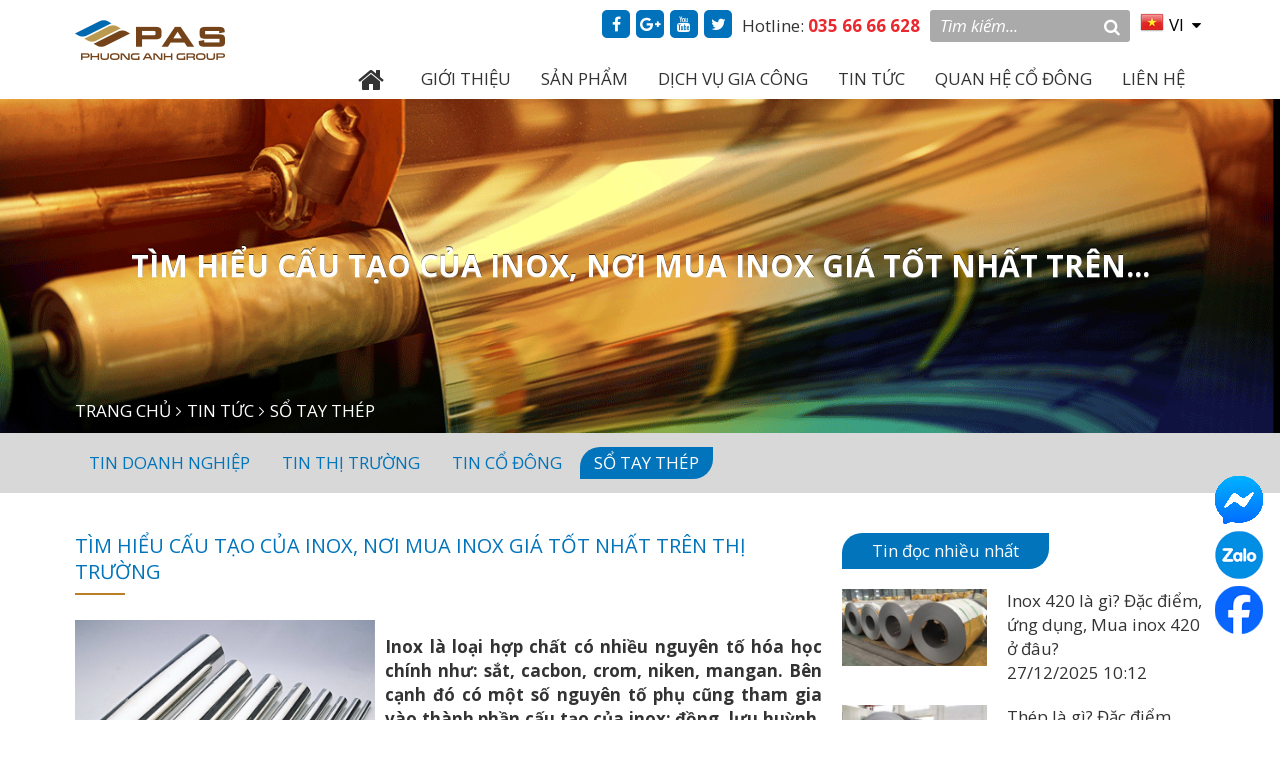

--- FILE ---
content_type: text/html; charset=utf-8
request_url: https://www.phuonganhgroup.com.vn/vi/news/So-tay-thep/tim-hieu-cau-tao-cua-inox-noi-mua-inox-gia-tot-nhat-tren-thi-truong-78.html
body_size: 11599
content:
<!DOCTYPE html>
<html lang="vi" xmlns="http://www.w3.org/1999/xhtml" prefix="og: http://ogp.me/ns#">
    <head>
<title>Tìm hiểu cấu tạo của inox, nơi mua inox giá tốt nhất trên...</title>
<meta name="description" content="Inox là loại hợp chất có nhiều nguyên tố hóa học chính như&#x3A; sắt, cacbon, crom, niken, mangan. Bên cạnh đó có một số nguyên tố phụ cũng tham gia vào thành phần..." />
<meta name="keywords" content="tìm hiểu cấu tạo của inox,  nơi mua inox giá tốt nhất trên thị trường" />
<meta name="news_keywords" content="tìm hiểu cấu tạo của inox,  nơi mua inox giá tốt nhất trên thị trường" />
<meta name="author" content="PAS - Dẫn đầu về Chất lượng & Dịch vụ" />
<meta name="copyright" content="PAS - Dẫn đầu về Chất lượng & Dịch vụ [phuonganhsteel@gmail.com]" />
<meta name="robots" content="index, archive, follow, noodp" />
<meta name="googlebot" content="index,archive,follow,noodp" />
<meta name="msnbot" content="all,index,follow" />
<meta name="generator" content="NSS CMS v2.0" />
<meta name="viewport" content="width=device-width, initial-scale=1" />
<meta http-equiv="content-type" content="text/html; charset=utf-8" />
<meta property="og:title" content="Tìm hiểu cấu tạo của inox, nơi mua inox giá tốt nhất trên..." />
<meta property="og:type" content="article" />
<meta property="og:description" content="Inox là loại hợp chất có nhiều nguyên tố hóa học chính như&#x3A; sắt, cacbon, crom, niken, mangan. Bên cạnh đó có một số nguyên tố phụ cũng tham gia vào thành phần..." />
<meta property="og:site_name" content="PAS - Dẫn đầu về Chất lượng &amp; Dịch vụ" />
<meta property="og:image" content="https://www.phuonganhgroup.com.vn/assets/news/2019_02/inox-gia-tot-01.jpg" />
<meta property="og:url" content="https://www.phuonganhgroup.com.vn/vi/news/So-tay-thep/tim-hieu-cau-tao-cua-inox-noi-mua-inox-gia-tot-nhat-tren-thi-truong-78.html" />
<meta property="article:published_time" content="2019-02-25ICT16:42:00" />
<meta property="article:modified_time" content="2019-02-25ICT16:46:29" />
<meta property="article:section" content="Sổ tay thép" />
<link rel="shortcut icon" href="/uploads/favicon-2.png">
<link rel="canonical" href="https://www.phuonganhgroup.com.vn/vi/news/So-tay-thep/tim-hieu-cau-tao-cua-inox-noi-mua-inox-gia-tot-nhat-tren-thi-truong-78.html">
<link rel="alternate" href="/vi/news/rss/" title="Tin tức" type="application/rss+xml">
<link rel="alternate" href="/vi/news/rss/Tin-tuc/" title="Tin tức - Tin doanh nghiệp" type="application/rss+xml">
<link rel="alternate" href="/vi/news/rss/tin-thi-truong/" title="Tin tức - Tin thị trường" type="application/rss+xml">
<link rel="alternate" href="/vi/news/rss/tin-co-dong/" title="Tin tức - Tin cổ đông" type="application/rss+xml">
<link rel="alternate" href="/vi/news/rss/So-tay-thep/" title="Tin tức - Sổ tay thép" type="application/rss+xml">
<link rel="alternate" href="/vi/news/rss/Chinh-sach-nhan-su/" title="Tin tức - Chính sách nhân sự" type="application/rss+xml">
<link rel="alternate" href="/vi/news/rss/Quy-trinh-tuyen-dung/" title="Tin tức - Quy trình tuyển dụng" type="application/rss+xml">
<link rel="alternate" href="/vi/news/rss/Bieu-mau/" title="Tin tức - Biểu mẫu" type="application/rss+xml">
<link rel="StyleSheet" href="/themes/default/css/font-awesome.min.css">
<link rel="StyleSheet" href="/themes/ngoisaoso/css/bootstrap.min.css">
<link rel="StyleSheet" href="/themes/ngoisaoso/css/style.css?v=1_16112021">
<link rel="StyleSheet" href="/themes/ngoisaoso/css/style.responsive.css">
<link rel="StyleSheet" href="/themes/ngoisaoso/css/news.css?v=02112021">
<link rel="StyleSheet" href="/themes/ngoisaoso/css/hover-min.css">
<link rel="StyleSheet" href="/themes/ngoisaoso/css/animate.min.css">
<link href="/themes/ngoisaoso/js/bxslider/jquery.bxslider.css" rel="stylesheet" />
<link rel="StyleSheet" href="/themes/ngoisaoso/blocks/global.weblink_select.css">
<link rel="stylesheet" href="/themes/ngoisaoso/js/prettyPhoto/css/prettyPhoto.css" type="text/css" media="screen" charset="utf-8" />
<link rel="StyleSheet" href="/themes/ngoisaoso/blocks/global.hotline_fixed.css">
<link href="/themes/ngoisaoso/css/jquery.bxslider.css" rel="stylesheet" />
<link href="/assets/js/star-rating/jquery.rating.css" type="text/css" rel="stylesheet"/>
<link href="/assets/editors/ckeditor/plugins/codesnippet/lib/highlight/styles/github.css" rel="stylesheet">
<link href="/themes/ngoisaoso/css/jquery.menu_mega.css?v=16112021" rel="stylesheet">
<style type="text/css">
	.show_hotline {
		margin: 4px 10px 0 0;
		padding: 0;
		position: relative;
		float: right;
		display: inline-block
	}
	.show_hotline span {
		color: #ea282e;
		font-weight: 700;
	}

	@media (max-width: 767px) {
		.show_hotline {
			float: none;
			display: block;
		}
	}
	.show_video {
		height: 100%;
		margin: auto;
		padding: 0;
		position: relative;
		text-align: center;
		width: 100%;
	}
	.show_video img {
		margin: 0;
		padding: 0;
		position: relative;
		width: 100%;
	}
	.show_video .showdescription {
		display: block;
		height: 100%;
		margin: 0;
		padding: 0;
		position: absolute;
		width: 100%;
		z-index: 9;
	}
	.show_video .showdescription i {
		top: 35%;
		right: 0;
		bottom: 0;
		left: 0;
		margin: auto;
		color: #fff;
		font-size: 50px;
		display: block;
		margin: auto;
		position: absolute;
		padding: 0px;
		-webkit-transition: all 0.4s ease;
		transition: all 0.4s ease;
	}
	.show_video .showdescription i:hover {
		color: #bc7e27;
	}
	.show_video h3 {
		bottom: 0px;
		color: #333;
		width: 100%;
		margin: 0;
		padding: 10px;
		position: relative;
		text-align: center;
	}
	.hotline_fix {
		bottom:  80px;
		right:16px;
	}
</style>
<!-- Global site tag (gtag.js) - Google Analytics -->
<!-- Admicro Tracking Code -->
<!-- End Admicro Tracking Code -->
<!-- Google Tag Manager -->
<!-- End Google Tag Manager -->
</head>
    <body>

<noscript>
	<div class="alert alert-danger">
		Trình duyệt của bạn đã tắt chức năng hỗ trợ JavaScript.<br />Website chỉ làm việc khi bạn bật nó trở lại.!
	</div>
</noscript>

<header>
	<div class="container">
		<div class="logo wow fadeInDown" data-wow-delay="0s">
			<a title="PAS - Dẫn đầu về Chất lượng &amp; Dịch vụ" href="/vi/"><img src="/uploads/logo-150px.png" width="150" height="40" alt="PAS - Dẫn đầu về Chất lượng &amp; Dịch vụ" /></a>
		</div>
		<div class="headtop">
			<div class="s_top clearfix">
				<div class="language wow fadeInDown" data-wow-delay="0.6s">
					<select id="language">
												<option  href="/en/" data-image="/themes/ngoisaoso/images/flag_english.png">EN</option>
						<option  selected='selected' href="/vi/" data-image="/themes/ngoisaoso/images/flag_vietnamese.png">VI</option>
					</select>
				</div>
				<div class="headerSearch wow fadeInDown" data-wow-delay="0.4s">
					<input type="text" maxlength="60" placeholder="Tìm kiếm...">
					<button type="button" data-url="/index.php?language=vi&amp;nv=seek&q=" data-minlength="3" data-click="y">
						<em class="fa fa-search"></em>
					</button>
				</div>
				<div class="headerSocialHotline wow fadeInDown" data-wow-delay="0.2s">
					<div id="socialList" class="content">
	<ul class="socialList">
				<li>
			<a href="https://www.facebook.com/thepphuonganh/" target="_blank"><i class="fa fa-facebook">&nbsp;</i></a>
		</li>
				<li>
			<a href="https://www.google.com/" target="_blank"><i class="fa fa-google-plus">&nbsp;</i></a>
		</li>
				<li>
			<a href="https://www.youtube.com/" target="_blank"><i class="fa fa-youtube">&nbsp;</i></a>
		</li>
				<li>
			<a href="https://twitter.com/" target="_blank"><i class="fa fa-twitter">&nbsp;</i></a>
		</li>
	</ul>
</div>
<div class="show_hotline">
	<a href="tel:tel:035.66.66.628" title="Hotline: <span>035 66 66 628</span>">Hotline: <span>035 66 66 628</span></a>
</div>
				</div>
			</div>
			<div class="s_bottom clearfix">
				<div class="headermenu wow fadeInUp" data-wow-delay="0s">
					<div class="navbar" role="navigation">
    <div class="navbar-header">
        <button type="button" class="navbar-toggle" data-toggle="collapse" data-target=".navbar-collapse">
            <span class="sr-only">Toggle navigation</span>
            <span class="icon-bar"></span>
            <span class="icon-bar"></span>
            <span class="icon-bar"></span>
        </button>
    </div>
    <div class="navbar-collapse collapse">
        <ul class="nav navbar-nav">
            <li>
                <a class="home" title="Trang chủ" href="/vi/"><em class="fa fa-lg fa-home">&nbsp;</em><span class="visible-xs-inline-block"> Trang chủ</span></a>
            </li>
                        <li  class="  dropdown menu-large">
                <a  href="/vi/gioi-thieu/Gioi-thieu-PAS.html" title="GIỚI THIỆU"  class="dropdown-toggle">GIỚI THIỆU</a><ul class='dropdown-menu megamenu'>
        <li class="col-sm-6">
        <a href="/vi/gioi-thieu/Gioi-thieu-PAS.html" title="" ><img src="/uploads/menu/gt1.png" /></a>
        <a href="/vi/gioi-thieu/Gioi-thieu-PAS.html" class="title" title="" >Giới thiệu PAS</a>
    </li>
    <li class="col-sm-6">
        <a href="/vi/gioi-thieu/Lich-su-phat-trien.html" title="" ><img src="/uploads/menu/gt2.png" /></a>
        <a href="/vi/gioi-thieu/Lich-su-phat-trien.html" class="title" title="" >Lịch sử phát triển</a>
    </li>
    <li class="col-sm-6">
        <a href="/vi/gioi-thieu/Van-hoa-doanh-nghiep.html" title="" ><img src="/uploads/menu/gt3.png" /></a>
        <a href="/vi/gioi-thieu/Van-hoa-doanh-nghiep.html" class="title" title="" >Văn hóa doanh nghiệp</a>
    </li>
    <li class="col-sm-6">
        <a href="/vi/gioi-thieu/So-do-to-chuc.html" title="" ><img src="/uploads/menu/gt4.png" /></a>
        <a href="/vi/gioi-thieu/So-do-to-chuc.html" class="title" title="" >Sơ đồ tổ chức</a>
    </li>
    <li class="col-sm-6">
        <a href="/vi/gioi-thieu/Ho-so-nang-luc.html" title="" ><img src="/uploads/menu/gt8.png" /></a>
        <a href="/vi/gioi-thieu/Ho-so-nang-luc.html" class="title" title="" >Hồ sơ năng lực</a>
    </li>
    <li class="col-sm-6">
        <a href="/vi/gioi-thieu/Doi-tac-chien-luoc.html" title="" ><img src="/uploads/menu/gt7.png" /></a>
        <a href="/vi/gioi-thieu/Doi-tac-chien-luoc.html" class="title" title="" >Đối tác chiến lược</a>
    </li>
    <li class="col-sm-6">
        <a href="https://drive.google.com/file/d/18-0_jelyADXJm-GqyiwFR2zqD52pUxon/view" title=""  onclick="this.target='_blank'"><img src="/uploads/menu/gt8.png" /></a>
        <a href="https://drive.google.com/file/d/18-0_jelyADXJm-GqyiwFR2zqD52pUxon/view" class="title" title=""  onclick="this.target='_blank'">E-Catalogue</a>
    </li>
</ul>
            </li>
            <li  class="  dropdown menu-large">
                <a  href="#" title="SẢN PHẨM"  class="dropdown-toggle">SẢN PHẨM</a><ul class='dropdown-menu megamenu'>
        <li class="col-sm-6">
        <a href="/vi/san-pham/thep/thep-can-nguoi-16.html" title="" ><img src="/uploads/menu/thep-can-nguoi-1.png" /></a>
        <a href="/vi/san-pham/thep/thep-can-nguoi-16.html" class="title" title="" >Thép cán nguội</a>
    </li>
    <li class="col-sm-6">
        <a href="/vi/san-pham/thep-can-nong-tay-gi-phu-dau/thep-can-nong-tay-gi-phu-dau-17.html" title="Thép cán nóng tẩy gỉ phủ dầu" ><img src="/uploads/menu/can-nong-tay-gi_2.jpg" /></a>
        <a href="/vi/san-pham/thep-can-nong-tay-gi-phu-dau/thep-can-nong-tay-gi-phu-dau-17.html" class="title" title="Thép cán nóng tẩy gỉ phủ dầu" >Cán nóng tẩy gỉ PO</a>
    </li>
    <li class="col-sm-6">
        <a href="/vi/san-pham/Thep-ma/thep-ma-kem-19.html" title="" ><img src="/uploads/menu/thep-ma-kem.png" /></a>
        <a href="/vi/san-pham/Thep-ma/thep-ma-kem-19.html" class="title" title="" >Thép mạ kẽm</a>
    </li>
    <li class="col-sm-6">
        <a href="/vi/san-pham/Thep-khong-gi-inox/thep-khong-gi-5.html" title="thép không gỉ" ><img src="/uploads/menu/inox.png" /></a>
        <a href="/vi/san-pham/Thep-khong-gi-inox/thep-khong-gi-5.html" class="title" title="thép không gỉ" >Thép không gỉ</a>
    </li>
    <li class="col-sm-6">
        <a href="/vi/san-pham/thep-khac/" title="" ><img src="/uploads/menu/thep-silic.jpg" /></a>
        <a href="/vi/san-pham/thep-khac/" class="title" title="" >Thép khác</a>
    </li>
</ul>
            </li>
            <li  class="  dropdown menu-large">
                <a  href="/vi/san-pham/Dich-vu-gia-cong/dich-vu-cat-tam-1.html" title="DỊCH VỤ GIA CÔNG"  class="dropdown-toggle">DỊCH VỤ GIA CÔNG</a><ul class='dropdown-menu megamenu'>
        <li class="col-sm-12">
        <a href="/vi/san-pham/Dich-vu-gia-cong/dich-vu-cat-tam-1.html" title="" ><img src="/uploads/menu/gia_cong_xa-bang.jpg" /></a>
        <a href="/vi/san-pham/Dich-vu-gia-cong/dich-vu-cat-tam-1.html" class="title" title="" >Dịch vụ cắt tấm</a>
    </li>
    <li class="col-sm-12">
        <a href="/vi/san-pham/Dich-vu-gia-cong/dich-vu-xe-bang-44.html" title="" ><img src="/uploads/menu/gia-cong-xa-bang.jpg" /></a>
        <a href="/vi/san-pham/Dich-vu-gia-cong/dich-vu-xe-bang-44.html" class="title" title="" >Dịch vụ xẻ băng</a>
    </li>
</ul>
            </li>
            <li  class="  dropdown menu-large">
                <a  href="/vi/news/" title="TIN TỨC"  class="dropdown-toggle">TIN TỨC</a><ul class='dropdown-menu megamenu'>
        <li class="col-sm-8">
        <a href="/vi/news/Tin-tuc/" title="" ><img src="/uploads/menu/factory.png" /></a>
        <a href="/vi/news/Tin-tuc/" class="title" title="" >Doanh nghiệp</a>
    </li>
    <li class="col-sm-8">
        <a href="/vi/news/tin-thi-truong/" title="" ><img src="/uploads/menu/compare.png" /></a>
        <a href="/vi/news/tin-thi-truong/" class="title" title="" >Thị trường</a>
    </li>
    <li class="col-sm-8">
        <a href="/vi/news/So-tay-thep/" title="" ><img src="/uploads/menu/beam.png" /></a>
        <a href="/vi/news/So-tay-thep/" class="title" title="" >Sổ tay thép</a>
    </li>
</ul>
            </li>
            <li  class="  dropdown menu-large">
                <a  href="/vi/download/Dai-hoi-co-dong/" title="QUAN HỆ CỔ ĐÔNG"  class="dropdown-toggle">QUAN HỆ CỔ ĐÔNG</a><ul class='dropdown-menu megamenu'>
        <li class="col-sm-6">
        <a href="/vi/download/Dai-hoi-co-dong/" title="" ><img src="/uploads/menu/dai-hoi-co-dong.png" /></a>
        <a href="/vi/download/Dai-hoi-co-dong/" class="title" title="" >Đại hội cổ đông</a>
    </li>
    <li class="col-sm-6">
        <a href="/vi/download/Thong-tin-co-dong/" title="" ><img src="/uploads/menu/identified.png" /></a>
        <a href="/vi/download/Thong-tin-co-dong/" class="title" title="" >Thông tin cổ đông</a>
    </li>
    <li class="col-sm-6">
        <a href="/vi/download/Bao-cao-tai-chinh/" title="" ><img src="/uploads/menu/software.png" /></a>
        <a href="/vi/download/Bao-cao-tai-chinh/" class="title" title="" >Báo cáo tài chính</a>
    </li>
    <li class="col-sm-6">
        <a href="/vi/download/Bao-cao-thuong-nien/" title="" ><img src="/uploads/menu/presentation.png" /></a>
        <a href="/vi/download/Bao-cao-thuong-nien/" class="title" title="" >Báo cáo thường niên</a>
    </li>
    <li class="col-sm-6">
        <a href="/vi/download/Dieu-le" title="" ><img src="/uploads/menu/dieu-le.png" /></a>
        <a href="/vi/download/Dieu-le" class="title" title="" >Điều lệ</a>
    </li>
    <li class="col-sm-6">
        <a href="/vi/download/Quy-trinh-quy-che" title="" ><img src="/uploads/menu/quy-che.png" /></a>
        <a href="/vi/download/Quy-trinh-quy-che" class="title" title="" >Quy trình, Quy chế</a>
    </li>
</ul>
            </li>
            <li  class="" >
                <a  href="/vi/contact/" title="LIÊN HỆ"  >LIÊN HỆ</a>
            </li>
        </ul>
    </div>
</div>
				</div>
			</div>
		</div>
	</div>
</header>

<section>

		<div class="showbannersub wow fadeIn" data-wow-delay="0s">
		<img src="/uploads/backgrounds/bg_default.jpg" alt="" />
		<p>
			Tìm hiểu cấu tạo của inox, nơi mua inox giá tốt nhất trên...
		</p>

				<div class="container">
			<div class="breadcrumbs-wrap">
				<ul class="breadcrumbs">
					<li itemscope itemtype="http://data-vocabulary.org/Breadcrumb">
						<a href="/vi/" itemprop="url" title="Trang chủ"><span itemprop="title">Trang chủ</span></a>
					</li>
										<li itemscope itemtype="http://data-vocabulary.org/Breadcrumb">
						<a href="/vi/news/" itemprop="url" title="Tin tức"><span class="txt" itemprop="title">Tin tức</span></a>
					</li>
					<li itemscope itemtype="http://data-vocabulary.org/Breadcrumb">
						<a href="/vi/news/So-tay-thep/" itemprop="url" title="Sổ tay thép"><span class="txt" itemprop="title">Sổ tay thép</span></a>
					</li>
				</ul>

			</div>
		</div>
	</div>
<div class="clearfix">
	<div class="menu_topbar">
	<div class="container">
		<ul>
						<li >
				<a title="Tin doanh nghiệp" href="/vi/news/Tin-tuc/">Tin doanh nghiệp</a>
			</li>
			<li >
				<a title="Tin thị trường" href="/vi/news/tin-thi-truong/">Tin thị trường</a>
			</li>
			<li >
				<a title="Tin cổ đông" href="/vi/news/tin-co-dong/">Tin cổ đông</a>
			</li>
			<li  class="current">
				<a title="Sổ tay thép" href="/vi/news/So-tay-thep/">Sổ tay thép</a>
			</li>
		</ul>
	</div>
</div>

</div>
<div class="container">
	<div class="row clearfix">
		<div class="col-sm-16 col-md-16">
			<div class="page">
<div class="news_default">
    <h1>Tìm hiểu cấu tạo của inox, nơi mua inox giá tốt nhất trên thị trường</h1>
    <!--<div class="col-md-12">
    <span class="h5">Thứ hai - 25/02/2019 16:42</span>
    </div>-->
    <div class="clearfix hidden">
        <ul class="list_tools">
        </ul>
    </div>
        <div class="clearfix">
                <figure class="article left noncaption pointer" style="width:300px;" onclick="modalShowByObj(this);">
            <p class="text-center"><img alt="Tìm hiểu cấu tạo của inox, nơi mua inox giá tốt nhất trên thị trường" src="/uploads/news/2019_02/inox-gia-tot-01.jpg" alt="" />
            </p>
        </figure>
        <div class="hometext">
            Inox là loại hợp chất có nhiều nguyên tố hóa học chính như: sắt, cacbon, crom, niken, mangan. Bên cạnh đó có một số nguyên tố phụ cũng tham gia vào thành phần cấu tạo của inox: đồng, lưu huỳnh, ni-tơ,… Mua inox giá tốt tại địa chỉ nào đảm bảo chất lượng?
        </div>
    </div>
    <div id="news-bodyhtml" class="bodytext margin-bottom-lg">
        <div style="text-align: justify;"><em>Inox (thép không gỉ) được cấu tạo từ những chất nào? Tìm địa chỉ mua <strong>inox giá tốt</strong> đảm bảo chất lượng ở đâu? Hãy cùng chúng tôi tìm hiểu vấn đề đang được nhiều người quan tâm này trong bài viết dưới đây nhé.</em>
<h2><strong>Cấu tạo chung của các loại inox hiện nay</strong></h2>
<br  />
Inox là loại hợp chất có nhiều nguyên tố hóa học chính như: sắt, cacbon, crom, niken, mangan. Bên cạnh đó có một số nguyên tố phụ cũng tham gia vào thành phần cấu tạo của inox: đồng, lưu huỳnh, ni-tơ,…
<div style="text-align:center">
<figure class="image" style="display:inline-block"><img alt="" height="456" src="/uploads/news/2019_02/inox-gia-tot-01.jpg" width="600" />
<figcaption spellcheck="false"><em>Ứng dụng của inox trong ngành nội thất. Ảnh: internet)</em></figcaption>
</figure>
</div>

<h2><strong><em>Các nguyên tố chính cấu tạo nên inox</em></strong></h2>
<br  />
<strong><em>Sắt (Fe):</em></strong> là kim loại được tách ra từ mỏ quặng, thành phần chính cấu tạo thành inox. Sắt có nhiều ưu điểm như cứng, chịu lực, độ bền kéo tốt và được sử dụng rộng rãi trong nhiều ngành khác nhau như:<br  />
&nbsp;</div>

<ul>
	<li style="text-align: justify;">Làm nền móng cho ngành xây dựng</li>
	<li style="text-align: justify;">Làm bàn ghế, tủ,.. cho ngành nội thất</li>
	<li style="text-align: justify;">Làm bộ phận cho ngành chế tạo, chế tác</li>
</ul>

<div style="text-align: justify;">Xung quanh chúng ta hàng ngày cũng có rất nhiều đồ vật được làm từ sắt hoặc hợp kim của sắt, đáng kể đến là thép, gang,…<br  />
<br  />
<strong><em>Cacbon(C):</em></strong><br  />
<br  />
Với đặc tính bổ trợ cho sắt, cacbon có khả năng chống lại sự ăn mòn từ tác nhân trong môi trường. Nó chỉ chiếm lượng nhỏ trong thành phần của inox. Cacbon có nhiều dạng khác nhau từ mềm nhất (graphit) đến cứng nhất (graphene, kim cương). Do kích thước nguyên tử nhỏ và sự liên kết phức tạp mà có thể tạo ra đến hơn 10 triệu hợp chất khác nhau từ cacbon.<br  />
<br  />
<strong><em>Crom (Cr):</em></strong><br  />
<br  />
Crom là loại kim loại cứng có màu xám và nóng chảy ở nhiệt độ cao. Nó có giá trị sử dụng cao vì ưu điểm chống ăn mòn, ngăn chặn oxy hóa. Ứng dụng của crom được dùng nhiều cho sản xuất thép, lớp mạ ngoài cho ngành công nghiệp.<br  />
<br  />
<strong><em>Niken (Ni):</em></strong><br  />
<br  />
Là kim loại có màu trắng, bề mặt bóng cứng và dễ dát mỏng. Ngoài ra niken còn mang từ tính. Một số ứng dụng của niken như:<br  />
&nbsp;</div>

<ul>
	<li style="text-align: justify;">Chế tạo thép không gỉ (inox)</li>
	<li style="text-align: justify;">Hợp kím alnico trong chế tạo nam châm</li>
	<li style="text-align: justify;">Làm pin sạc</li>
</ul>

<div style="text-align: justify;"><strong><em>Mangan (Mn):</em></strong><br  />
&nbsp;</div>

<div style="text-align: justify;">Mangan cứng, giòn, khó bị nóng chảy tuy nhiên lại dễ bị tác động bởi oxy hóa. Mangan khử lưu huỳnh , oxy và có đặc tính của hợp kim nên có đòng góp vai trò quan trọng trong sản xuất sắt thép. Ngoài ra hợp chất từ mangan còn làm được chất tạo màu nhuộm thủy tinh, gốm sứ.<br  />
&nbsp;</div>

<div style="text-align: justify;"><strong><em>Molypden (Mo):</em></strong><br  />
<br  />
Molypden chỉ là chất phụ gia cho thêm vào inox nhóm Cr – Fe – Ni góp phần chống ăn mòn, kẽ nứt.<br  />
&nbsp;</div>

<h2 style="text-align: justify;"><strong>Đia chỉ mua inox giá tốt</strong></h2>

<div style="text-align: justify;">Inox được sử dụng rộng rãi, vì nó là hợp chất nên mang đầy đủ các ưu điểm của các nguyên tố thành phần. Trên thị trường hiện nay có rất nhiều địa chỉ cung cấp inox giá tốt, tuy nhiên để tìm được nơi cung cấp sản phẩm vừa có chất lượng tốt vừa có giá cả ưu đãi thì không phải là điều dễ dàng. Rất nhiều khách hàng đã gặp tình trạng mua được inox giá tốt nhưng chất lượng kém, ảnh hưởng tới chất lượng sản xuất hay công trình.<br  />
&nbsp;</div>

<div style="text-align: justify;">Sử dụng các sản phẩm inox do Phương Anh Group cung cấp, khách hàng có thể hoàn toàn yên tâm về chất lượng vì sản phẩm của chúng tôi được nhập khẩu từ các thương hiệu lớn và uy tín trên thị trường. Không chỉ đáp ứng yêu cầu cung cấp sản phẩm nhỏ lẻ, Phương Anh Group còn đáp ứng số lượng lớn vật liệu theo đơn đặt hàng của Quý khách. Với dịch vụ chuyên nghiệp và uy tín Phương Anh Group tự tin là sự lựa chọn tốt nhất cho Quý khách có nhu cầu mua inox trên toàn quốc. Hãy liên hệ với chúng tôi ngay để được tư vấn và báo giá:<br  />
&nbsp;</div>

<div style="text-align: justify;">Công ty Cổ phần Quốc tế Phương Anh:</div>

<ul>
	<li style="text-align: justify;">Thôn Tứ Mỹ, xã Phùng Chí Kiên, Huyện Mỹ Hào,</li>
	<li style="text-align: justify;">Tỉnh Hưng Yên</li>
	<li style="text-align: justify;">Tel: 035.66.66.628&nbsp;&nbsp; |&nbsp; Fax: (84-221) 3948 268</li>
	<li style="text-align: justify;">Hotline: 035.66.66.628</li>
	<li style="text-align: justify;">Email: <a href="mailto:phuonganhsteel@gmail.com">phuonganhsteel@gmail.com</a></li>
</ul>
    </div>
        <div class="s_info">
        <div class="socialicon">
            <div class="fb-like" data-href="https://www.phuonganhgroup.com.vn/vi/news/So-tay-thep/tim-hieu-cau-tao-cua-inox-noi-mua-inox-gia-tot-nhat-tren-thi-truong-78.html" data-layout="button_count" data-action="like" data-show-faces="false" data-share="true">
                &nbsp;
            </div>
            <div class="g-plusone" data-size="medium"></div>
            <a href="http://twitter.com/share" class="twitter-share-button">Tweet</a>
        </div>
    </div>
        <div class="list_other">
                <div class="s_list">
            <label>Xem thêm</label>
            <ul>
                                <li>
                    <a href="/vi/news/So-tay-thep/thep-can-nguoi-102.html"  title="Thép cán nguội">Thép cán nguội</a>
                </li>
                <li>
                    <a href="/vi/news/So-tay-thep/thep-ma-kem-co-chong-duoc-su-mai-mon-ri-set-khong-103.html"  title="Thép mạ kẽm có chống được sự mài mòn rỉ sét không?">Thép mạ kẽm có chống được sự mài mòn rỉ sét không?</a>
                </li>
                <li>
                    <a href="/vi/news/So-tay-thep/top-3-ung-dung-cua-thep-cuon-can-nong-tay-gi-214.html"  title="Top 3 ứng dụng của thép cuộn cán nóng tẩy gỉ">Top 3 ứng dụng của thép cuộn cán nóng tẩy gỉ</a>
                </li>
                <li>
                    <a href="/vi/news/So-tay-thep/ung-dung-cua-thep-can-nguoi-trong-doi-song-218.html"  title="Ứng dụng của Thép cán nguội trong đời sống">Ứng dụng của Thép cán nguội trong đời sống</a>
                </li>
                <li>
                    <a href="/vi/news/So-tay-thep/dich-vu-gia-cong-cat-xe-thep-inox-tai-ha-noi-98.html"  title="Dịch vụ gia công cắt xẻ thép, inox tại Hà Nội">Dịch vụ gia công cắt xẻ thép, inox tại Hà Nội</a>
                </li>
                <li>
                    <a href="/vi/news/So-tay-thep/nhung-dieu-can-biet-ve-thep-khong-gi-96.html"  title="Những điều cần biết về thép không gỉ">Những điều cần biết về thép không gỉ</a>
                </li>
                <li>
                    <a href="/vi/news/So-tay-thep/10-ly-do-tai-sao-nen-dung-thep-ma-kem-90.html"  title="10 lý do tại sao nên dùng thép mạ kẽm">10 lý do tại sao nên dùng thép mạ kẽm</a>
                </li>
                <li>
                    <a href="/vi/news/So-tay-thep/thep-can-nguoi-va-ung-dung-cua-thep-can-nguoi-92.html"  title="Thép cán nguội và ứng dụng của thép cán nguội">Thép cán nguội và ứng dụng của thép cán nguội</a>
                </li>
                <li>
                    <a href="/vi/news/So-tay-thep/thep-ma-kem-voi-nhung-uu-nhuoc-diem-95.html"  title="Thép mạ kẽm với những ưu nhược điểm">Thép mạ kẽm với những ưu nhược điểm</a>
                </li>
                <li>
                    <a href="/vi/news/So-tay-thep/thep-ma-kem-sgcc-va-thep-ma-dien-secc-89.html"  title="Phân biệt thép mạ kẽm SGCC và thép mạ điện SECC">Phân biệt thép mạ kẽm SGCC và thép mạ điện SECC</a>
                </li>
            </ul>
            <div class="clearfix"></div>
        </div>
                <div class="s_list">
            <label>Bạn đã xem chưa?</label>
            <ul>
                                <li>
                    <a href="/vi/news/So-tay-thep/ung-dung-inox-316-lam-bon-chua-cong-nghiep-gia-inox-316-moi-nhat-3-2019-77.html" title="Ứng dụng inox 316 làm bồn chứa công nghiệp, giá inox 316 mới nhất 3&#x002F;2019">Ứng dụng inox 316 làm bồn chứa công nghiệp, giá inox 316 mới nhất 3&#x002F;2019</a>
                </li>
                <li>
                    <a href="/vi/news/So-tay-thep/ung-dung-inox-410-lam-vit-tu-khoan-mua-inox-410-gia-tot-tai-ha-noi-76.html" title="Ứng dụng inox 410 làm vít tự khoan, mua inox 410 giá tốt tại Hà Nội">Ứng dụng inox 410 làm vít tự khoan, mua inox 410 giá tốt tại Hà Nội</a>
                </li>
                <li>
                    <a href="/vi/news/So-tay-thep/tim-hieu-dac-diem-cua-thep-ma-kem-sgcc-75.html" title="Tìm hiểu đặc điểm của thép mạ kẽm SGCC">Tìm hiểu đặc điểm của thép mạ kẽm SGCC</a>
                </li>
                <li>
                    <a href="/vi/news/So-tay-thep/tim-dia-chi-mua-ton-ma-kem-gia-re-mien-bac-73.html" title="Tìm địa chỉ mua tôn mạ kẽm giá rẻ miền Bắc">Tìm địa chỉ mua tôn mạ kẽm giá rẻ miền Bắc</a>
                </li>
                <li>
                    <a href="/vi/news/So-tay-thep/nhat-ban-va-cong-nghe-chong-an-mon-ket-cau-thep-cho-cac-cong-trinh-bien-29.html" title="Nhật Bản và công nghệ chống ăn mòn kết cấu thép cho các công trình biển">Nhật Bản và công nghệ chống ăn mòn kết cấu thép cho các công trình biển</a>
                </li>
                <li>
                    <a href="/vi/news/So-tay-thep/phan-biet-thep-cuon-can-nong-va-thep-cuon-can-nguoi-19.html" title="Phân biệt thép cuộn cán nóng và thép cuộn cán nguội">Phân biệt thép cuộn cán nóng và thép cuộn cán nguội</a>
                </li>
                <li>
                    <a href="/vi/news/So-tay-thep/cac-loai-thep-khong-gi-va-ung-dung-15.html" title="Các loại thép không gỉ và ứng dụng">Các loại thép không gỉ và ứng dụng</a>
                </li>
                <li>
                    <a href="/vi/news/So-tay-thep/nhung-dieu-chua-biet-ve-thep-khong-gi-13.html" title="Những điều chưa biết về thép không gỉ">Những điều chưa biết về thép không gỉ</a>
                </li>
            </ul>
            <div class="clearfix"></div>
        </div>
    </div>
    <div class="clearfix"></div>
</div>
			</div>
		</div>
		<div class="col-sm-8 col-md-8">
			<div class="block_border">
	<h3 class="title">
		Tin đọc nhiều nhất
	</h3>
	<div class="s_content">
		<div class="block_news_cat">
	<ul>
				<li class="clearfix">

						<div class="simg">
				<a href="/vi/news/So-tay-thep/inox-420-la-gi-283.html" title="Inox 420 là gì? Đặc điểm, ứng dụng, Mua inox 420 ở đâu?"><img src="/assets/news/2025_12/ung-dung-inox-420.jpg" alt="Inox 420 là gì? Đặc điểm, ứng dụng, Mua inox 420 ở đâu?" /></a>
			</div>
			<div class="sdes">
				<a href="/vi/news/So-tay-thep/inox-420-la-gi-283.html" title="Inox 420 là gì? Đặc điểm, ứng dụng, Mua inox 420 ở đâu?">Inox 420 là gì? Đặc điểm, ứng dụng, Mua inox 420 ở đâu?</a>
					<div class="publtime">27/12/2025 10:12</div>
			</div>

		</li>
		<li class="clearfix">

						<div class="simg">
				<a href="/vi/news/So-tay-thep/thep-la-gi-282.html" title="Thép là gì? Đặc điểm, thành phần, ứng dụng thực tế của thép"><img src="/assets/news/2025_12/thep-khong-gi-inox.jpg" alt="Thép là gì? Đặc điểm, thành phần, ứng dụng thực tế của thép" /></a>
			</div>
			<div class="sdes">
				<a href="/vi/news/So-tay-thep/thep-la-gi-282.html" title="Thép là gì? Đặc điểm, thành phần, ứng dụng thực tế của thép">Thép là gì? Đặc điểm, thành phần, ứng dụng thực tế của thép</a>
					<div class="publtime">27/12/2025 09:42</div>
			</div>

		</li>
		<li class="clearfix">

						<div class="simg">
				<a href="/vi/news/So-tay-thep/thep-cuon-la-gi-281.html" title="Thép cuộn là gì? Đặc điểm, phân loại, mua thép cuộn ở đâu?"><img src="/assets/news/2025_12/thep-cuon-la-gi.jpg" alt="Thép cuộn là gì? Đặc điểm, phân loại, mua thép cuộn ở đâu?" /></a>
			</div>
			<div class="sdes">
				<a href="/vi/news/So-tay-thep/thep-cuon-la-gi-281.html" title="Thép cuộn là gì? Đặc điểm, phân loại, mua thép cuộn ở đâu?">Thép cuộn là gì? Đặc điểm, phân loại, mua thép cuộn ở đâu?</a>
					<div class="publtime">13/12/2025 11:11</div>
			</div>

		</li>
		<li class="clearfix">

						<div class="simg">
				<a href="/vi/news/So-tay-thep/inox-202-la-gi-280.html" title="Inox 202 là gì? Đặc điểm, ứng dụng, mua Inox 202 ở đâu?"><img src="/assets/news/2025_11/inox-202-la-gi.jpg" alt="Inox 202 là gì? Đặc điểm, ứng dụng, mua Inox 202 ở đâu?" /></a>
			</div>
			<div class="sdes">
				<a href="/vi/news/So-tay-thep/inox-202-la-gi-280.html" title="Inox 202 là gì? Đặc điểm, ứng dụng, mua Inox 202 ở đâu?">Inox 202 là gì? Đặc điểm, ứng dụng, mua Inox 202 ở đâu?</a>
					<div class="publtime">25/11/2025 11:26</div>
			</div>

		</li>
	</ul>
</div>
	</div>
</div>
<div class="show_video">

	<div class="showdescription">
		<a rel="prettyPhoto" href="https://www.youtube.com/watch?v=3Fj2MtQtsxM&t=5s" title="Giới thiệu thép Phương Anh"><i class="fa fa-play-circle " aria-hidden="true"></i></a>
	</div>
	<img src="/uploads/news/2018_04/1_70286.jpg">
	<h3>Giới thiệu thép Phương Anh</h3>
</div>
		</div>
	</div>
	<div class="clearfix">
	</div>
</div>
</section>

<footer>
	<div class="s_top">
		<div class="container">
			<div class="row clearfix">
				<div class="col-xs-24 col-sm-24 col-md-12">
					<p><strong><img alt="logo white 2" height="39" src="/uploads/logo-white-2.png" width="192" /></strong><br  />&nbsp;</p><p><strong>PAS - CÔNG TY CỔ PHẦN QUỐC TẾ PHƯƠNG ANH&nbsp;</strong></p><p><strong>Trụ sở chính</strong>: Tổ dân phố Tứ Mỹ, Phường Phùng Chí Kiên, Thị xã Mỹ Hào, Tỉnh Hưng Yên</p><p><strong>Hotline:</strong> 035.66.66.628&nbsp; |&nbsp; <strong>Tel:</strong> (84-221) 3948 166</p><p><strong>CN Hà Nội:</strong>&nbsp;Tầng 3 Tháp A Tòa nhà văn phòng Golden Palace, số 99 Đường Mễ Trì, Phường Mễ Trì, Quận Nam Từ Liêm, Hà Nội</p><strong>Web</strong>: www.phuonganhgroup.com.vn&nbsp; |&nbsp;&nbsp;<strong>Email:</strong>&nbsp;info@phuonganhgroup.com.vn<br  /><br  /><strong>Giấy phép đăng ký doanh nghiệp số:</strong> 0900613295 cấp ngày 30/8/2010, cập nhật ngày 3/10/2019 tại Sở Kế hoạch và Đầu tư Tỉnh Hưng Yên.<br  /><br  /><img alt="" height="76" src="/uploads/logosalenoti.png" width="200" />
<div class="hotline_fix">
	<ul>
				<li>
			<a href="https://www.messenger.com/t/thepphuonganh" title="call">
			<div class="simage">
				<img class="wow infinite zoomIn" src="/uploads/icon-fb.png" alt="">
			</div> 			<div class="stitle">
				Facebook
			</div>  </a>
		</li>
		<li>
			<a href="https://zalo.me/1649454188972114459" title="call">
			<div class="simage">
				<img class="wow infinite zoomIn" src="/uploads/icon-zalo.png" alt="">
			</div> 			<div class="stitle">
				Zalo
			</div>  </a>
		</li>
		<li>
			<a href="https://www.facebook.com/thepphuonganh/" title="call">
			<div class="simage">
				<img class="wow infinite zoomIn" src="/uploads/fbicon.png" alt="">
			</div> 			<div class="stitle">
				Facebook
			</div>  </a>
		</li>
	</ul>
</div>
				</div>
				<div class="col-xs-24 col-sm-8 col-md-4">
					<div class="block_simple">
    <h4 class="title"><a href="/vi/gioi-thieu/">Giới thiệu</a></h4>
    <div class="s_content"><div class="footer-menu">
    <ul class="">
                <li>
            <a title="Văn hóa doanh nghiệp" href="/vi/gioi-thieu/Van-hoa-doanh-nghiep.html">Văn hóa doanh nghiệp</a>
        </li>
        <li>
            <a title="Hồ sơ năng lực" href="/vi/gioi-thieu/Ho-so-nang-luc.html">Hồ sơ năng lực</a>
        </li>
        <li>
            <a title="Phát triển bền vững" href="/vi/gioi-thieu/Phat-trien-ben-vung.html">Phát triển bền vững</a>
        </li>
        <li>
            <a title="Đối tác chiến lược" href="/vi/gioi-thieu/Doi-tac-chien-luoc.html">Đối tác chiến lược</a>
        </li>
        <li>
            <a title="Chính sách bảo mật thông tin" href="http://www.phuonganhgroup.com.vn/vi/news/Tin-tuc/Chinh-sach-bao-mat-thong-tin-86.html">Chính sách bảo mật thông tin</a>
        </li>
    </ul>
</div></div>
</div>

				</div>
				<div class="col-xs-24 col-sm-8 col-md-4">
					<div class="block_simple">
    <h4 class="title"><a href="/vi/san-pham/">Sản phẩm</a></h4>
    <div class="s_content"><div class="footer-menu">
    <ul class="">
                <li>
            <a title="Thép cán nguội" href="/vi/san-pham/thep/thep-can-nguoi-16.html">Thép cán nguội</a>
        </li>
        <li>
            <a title="Thép cán nóng tẩy gỉ phủ dầu" href="/vi/san-pham/thep/thep-can-nong-tay-gi-phu-dau-17.html">Thép cán nóng tẩy gỉ phủ dầu</a>
        </li>
        <li>
            <a title="Thép mạ" href="/vi/san-pham/thep/thep-ma-kem-19.html">Thép mạ</a>
        </li>
        <li>
            <a title="Thép không gỉ" href="/vi/san-pham/thep/thep-khong-gi-5.html">Thép không gỉ</a>
        </li>
        <li>
            <a title="Dịch vụ xả băng" href="/vi/san-pham/Dich-vu-gia-cong/dich-vu-xe-bang-44.html">Dịch vụ xả băng</a>
        </li>
        <li>
            <a title="Dịch vụ cắt tấm" href="/vi/san-pham/Dich-vu-gia-cong/dich-vu-cat-tam-1.html">Dịch vụ cắt tấm</a>
        </li>
    </ul>
</div></div>
</div>
<div id="socialList" class="content">
	<ul class="socialList">
				<li>
			<a href="https://www.facebook.com/thepphuonganh/" target="_blank"><i class="fa fa-facebook">&nbsp;</i></a>
		</li>
				<li>
			<a href="https://www.google.com/" target="_blank"><i class="fa fa-google-plus">&nbsp;</i></a>
		</li>
				<li>
			<a href="https://www.youtube.com/channel/UCuh3VaTX2h_ujqy_tHGS1xg?view_as=subscriber" target="_blank"><i class="fa fa-youtube">&nbsp;</i></a>
		</li>
				<li>
			<a href="https://twitter.com/" target="_blank"><i class="fa fa-twitter">&nbsp;</i></a>
		</li>
				<li>
			<a href="https://www.linkedin.com/in/phuong-anh-steel-793b961a3/" target="_blank"><i class="fa fa-linkedin">&nbsp;</i></a>
		</li>
	</ul>
</div>

				</div>
				<div class="col-xs-24 col-sm-8 col-md-4">
					<div class="block_simple">
    <h4 class="title"><a href="/vi/tuyen-dung/">Tuyển dụng</a></h4>
    <div class="s_content"><div class="footer-menu">
    <ul class="">
                <li>
            <a title="Tin tuyển dụng" href="/vi/tuyen-dung/Tin-tuyen-dung/">Tin tuyển dụng</a>
        </li>
        <li>
            <a title="Mẫu biểu tuyển dụng" href="/vi/tuyen-dung/Mau-bieu-tuyen-dung/">Mẫu biểu tuyển dụng</a>
        </li>
    </ul>
</div></div>
</div>
<div class="block_simple">
    <h4 class="title">Liên kết</h4>
    <div class="s_content"><div class="weblink_select">
	<select class="form-control" id="weblink_select">
		<option value="" selected="">Liên kết web</option>
				<option value="http://www.thanhnamgroup.com.vn/">Thành Nam Group</option>
		<option value="https://saigonsteel.com.vn/">Thép Sài Gòn</option>
		<option value="#">Đối tác 3</option>
	</select>
</div>
</div>
</div>

				</div>
			</div>
		</div>
	</div>
	<div class="s_bottom">
		<div class="container">
			© 2018 <strong>PHƯƠNG ANH GROUP</strong>. All Rights Reserved.</a>
		</div>
	</div>
</footer>
<a id="back-to-top" href="#"><i class="fa fa-angle-up" aria-hidden="true"></i></a>

<!-- SiteModal Required!!! -->
<div id="sitemodal" class="modal fade" role="dialog">
	<div class="modal-dialog">
		<div class="modal-content">
			<div class="modal-body">
				<em class="fa fa-spinner fa-spin">&nbsp;</em>
			</div>
			<button type="button" class="close" data-dismiss="modal">
				<span class="fa fa-times"></span>
			</button>
		</div>
	</div>
</div>

<div id="timeoutsess" class="chromeframe">
	Bạn đã không sử dụng Site, <a onclick="timeoutsesscancel();" href="#">Bấm vào đây để duy trì trạng thái đăng nhập</a>. Thời gian chờ: <span id="secField"> 60 </span> giây
</div>
<div id="openidResult" class="nv-alert" style="display:none"></div>
<div id="openidBt" data-result="" data-redirect=""></div>
<!-- Google Tag Manager -->
<!-- End Google Tag Manager -->
<!-- Google Tag Manager (noscript) -->
<noscript><iframe src="https://www.googletagmanager.com/ns.html?id=GTM-KT3SW2KV"
height="0" width="0" style="display:none;visibility:hidden"></iframe></noscript>
<!-- End Google Tag Manager (noscript) -->

<div id="run_cronjobs" style="visibility:hidden;display:none;"><img alt="" src="/index.php?second=cronjobs&amp;p=q46D87tf" width="1" height="1" /></div>
<script src="/assets/js/jquery/jquery.min.js"></script>
<script
                >var nv_base_siteurl="/",nv_lang_data="vi",nv_lang_interface="vi",nv_name_variable="nv",nv_fc_variable="op",nv_lang_variable="language",nv_module_name="news",nv_func_name="detail",nv_is_user=0, nv_my_ofs=7,nv_my_abbr="ICT",nv_cookie_prefix="nv4",nv_check_pass_mstime=1738000,nv_area_admin=0,nv_safemode=0,theme_responsive=1;
            </script>
<script
                 src="/assets/js/language/vi.js">
            </script>
<script
                 src="/assets/js/global.js">
            </script>
<script
                 src="/themes/ngoisaoso/js/news.js">
            </script>
<script
                 src="/themes/ngoisaoso/js/main.js">
            </script>
<script async src="https://www.googletagmanager.com/gtag/js?id=UA-128978597-1"></script>
<script>
  window.dataLayer = window.dataLayer || [];
  function gtag(){dataLayer.push(arguments);}
  gtag('js', new Date());
  gtag('config', 'UA-128978597-1');
</script>
<script type="text/javascript">
(function () {
	var a = ["//static.amcdn.vn/core/analytics.js", "//static.amcdn.vn/cpa/amc-core.min.js"];
	for (var i in a) {var b = document.createElement("script");b.type = "text/javascript"; b.async = !0; b.src = a[i];
	var c = document.getElementsByTagName("script")[0]; c.parentNode.insertBefore(b, c);}
	window.admicro_analytics_q = window.admicro_analytics_q || [];
	window.admicro_analytics_q.push({event: "pageviews", domain: "phuonganhgroup.com.vn", id: 2344});
	window.admicro_cpa_q = window.admicro_cpa_q || [];
	window.admicro_cpa_q.push(		
		{event: "retargeting", id: 5698}
	);
})();
</script>
<script>(function(w,d,s,l,i){w[l]=w[l]||[];w[l].push({'gtm.start':
new Date().getTime(),event:'gtm.js'});var f=d.getElementsByTagName(s)[0],
j=d.createElement(s),dl=l!='dataLayer'?'&l='+l:'';j.async=true;j.src=
'https://www.googletagmanager.com/gtm.js?id='+i+dl;f.parentNode.insertBefore(j,f);
})(window,document,'script','dataLayer','GTM-TFDK7S7');</script>
<script src="/themes/ngoisaoso/js/bxslider/jquery.bxslider.js"></script>
<script src="/themes/ngoisaoso/js/prettyPhoto/js/jquery.prettyPhoto.js" type="text/javascript" charset="utf-8"></script>
<script>
	// Dropdown Menu Fade
	jQuery(document).ready(function() {
		$(".dropdown").hover(function() {
			$('.dropdown-menu', this).stop().fadeIn("fast");
		}, function() {
			$('.dropdown-menu', this).stop().fadeOut("fast");
		});
	});
</script>
<script type="application/ld+json">
	{
		"@context": "http://schema.org",
		"@type": "Article",
		"headline": "Tìm hiểu cấu tạo của inox, nơi mua inox giá tốt nhất trên thị trường",
		"name": "Tìm hiểu cấu tạo của inox, nơi mua inox giá tốt nhất trên thị trường",
		"author": {
		"@type": "Person",
		"name": "PAS - Dẫn đầu về Chất lượng &amp; Dịch vụ"
		},
		"datePublished": "2019-02-25ICT16:45:27",
		"dateModified": "2019-02-25ICT16:46:29",
		"image": {
		"@type": "ImageObject",
		"url": "https://www.phuonganhgroup.com.vn/uploads/news/2019_02/inox-gia-tot-01.jpg",
		"height": "300",
		"width": "300"
		},
		"articleBody": "Inox là loại hợp chất có nhiều nguyên tố hóa học chính như: sắt, cacbon, crom, niken, mangan. Bên cạnh đó có một số nguyên tố phụ cũng tham gia vào thành phần cấu tạo của inox: đồng, lưu huỳnh, ni-tơ,… Mua inox giá tốt tại địa chỉ nào đảm bảo chất lượng?",
		"url": "https://www.phuonganhgroup.com.vn/vi/news/So-tay-thep/tim-hieu-cau-tao-cua-inox-noi-mua-inox-gia-tot-nhat-tren-thi-truong-78.html",
		"publisher": {
		"@type": "Organization",
		"name": "PAS - Dẫn đầu về Chất lượng &amp; Dịch vụ",
		"logo": {
		"@type": "ImageObject",
		"url": "https://www.phuonganhgroup.com.vn/uploads/logo-150px.png",
		"height": "40",
		"width": "150"
		}
		},
		"mainEntityOfPage": {
		"@type": "WebPage",
		"@id": "https://www.phuonganhgroup.com.vn/vi/news/So-tay-thep/tim-hieu-cau-tao-cua-inox-noi-mua-inox-gia-tot-nhat-tren-thi-truong-78.html"
		},
		"aggregateRating": {
		"@type": "AggregateRating",
		"ratingValue": "",
		"bestRating": "5",
		"worstRating": "1",
		"ratingCount": "0"
		}
	}
</script>
<script data-show="after" type="text/javascript" src="/themes/ngoisaoso/js/jquery.bxslider.min.js"></script>
<script type="text/javascript" src="/assets/js/star-rating/jquery.rating.pack.js"></script>
<script src="/assets/js/star-rating/jquery.MetaData.js" type="text/javascript"></script>
<script type="text/javascript" src="/assets/editors/ckeditor/plugins/codesnippet/lib/highlight/highlight.pack.js"></script>
<script type="text/javascript">hljs.initHighlightingOnLoad();</script>
<script type="text/javascript" charset="utf-8">
	$(document).ready(function() {
		$("a[rel^='prettyPhoto']").prettyPhoto({
			social_tools : false,
			overlay_gallery : false,
			"theme" : 'dark_rounded' /* light_square / dark_rounded / light_square / dark_square */
		});
	}); 
</script>
<script>
	var cwidth = $(window).width();
	if (cwidth > 499) {
		$(function() {
			$(window).bind('scroll', function() {
				if ($(window).scrollTop() > 250) {
					$('.show_hotline .stitle').hide('toggle');
				} else {
					$('.show_hotline .stitle').show('toggle');
				}

			});
		});
	}
</script>
<script>
	$('#weblink_select').bind('change', function() {// bind change event to select
		var url = $(this).val();
		// get selected value
		if (url != '') {// require a URL
			//window.location = url;
			window.open(url,'_self');
			// redirect
		}
		return false;
	}); 
</script>
<script src="/themes/ngoisaoso/js/bootstrap.min.js"></script>
<script src="/themes/ngoisaoso/js/jquery.dd.js"></script>
<script src="/themes/ngoisaoso/js/wow.min.js"></script>
<script>
 new WOW().init();
</script>
<script>
	$(document).ready(function() {
		$('.bxslider_page').bxSlider({
			auto : false,
			pause : 2000,
			speed : 1000,
			pager : true,
			captions : false
		});
	});
</script>
<script>(function(w,d,s,l,i){w[l]=w[l]||[];w[l].push({'gtm.start':
new Date().getTime(),event:'gtm.js'});var f=d.getElementsByTagName(s)[0],
j=d.createElement(s),dl=l!='dataLayer'?'&l='+l:'';j.async=true;j.src=
'https://www.googletagmanager.com/gtm.js?id='+i+dl;f.parentNode.insertBefore(j,f);
})(window,document,'script','dataLayer','GTM-KT3SW2KV');</script>
<script>
(function(i,s,o,g,r,a,m){i['GoogleAnalyticsObject']=r;i[r]=i[r]||function(){
(i[r].q=i[r].q||[]).push(arguments)},i[r].l=1*new Date();a=s.createElement(o),
m=s.getElementsByTagName(o)[0];a.async=1;a.src=g;m.parentNode.insertBefore(a,m)
})(window,document,'script','//www.google-analytics.com/analytics.js','ga');
ga('create', 'UA-154891631-3', '.phuonganhgroup.com.vn');
ga('send', 'pageview');
</script>

</body>
</html>

--- FILE ---
content_type: text/html; charset=utf-8
request_url: https://accounts.google.com/o/oauth2/postmessageRelay?parent=https%3A%2F%2Fwww.phuonganhgroup.com.vn&jsh=m%3B%2F_%2Fscs%2Fabc-static%2F_%2Fjs%2Fk%3Dgapi.lb.en.OE6tiwO4KJo.O%2Fd%3D1%2Frs%3DAHpOoo_Itz6IAL6GO-n8kgAepm47TBsg1Q%2Fm%3D__features__
body_size: 161
content:
<!DOCTYPE html><html><head><title></title><meta http-equiv="content-type" content="text/html; charset=utf-8"><meta http-equiv="X-UA-Compatible" content="IE=edge"><meta name="viewport" content="width=device-width, initial-scale=1, minimum-scale=1, maximum-scale=1, user-scalable=0"><script src='https://ssl.gstatic.com/accounts/o/2580342461-postmessagerelay.js' nonce="xT6Df50XOwhlf8h8huLgsg"></script></head><body><script type="text/javascript" src="https://apis.google.com/js/rpc:shindig_random.js?onload=init" nonce="xT6Df50XOwhlf8h8huLgsg"></script></body></html>

--- FILE ---
content_type: text/css
request_url: https://www.phuonganhgroup.com.vn/themes/ngoisaoso/css/style.css?v=1_16112021
body_size: 8602
content:
/**
 * @Project NSS CMS V2
 * @Author NGOI SAO SO
 */
@import url('https://fonts.googleapis.com/css?family=Open+Sans:400,400i,700,700i&subset=vietnamese');
/********************** GENERAL CSS **********************/
/* NSS ICONS */
.glyphicon {
	display: inline-block;
	font: normal normal normal 14px/1 FontAwesome;
	font-size: inherit;
	text-rendering: auto;
	-webkit-font-smoothing: antialiased;
	-moz-osx-font-smoothing: grayscale;
}
.glyphicon-calendar:before {
	content: "\f274";
}
.glyphicon-chevron-left:before {
	content: "\f053";
}
.glyphicon-chevron-right:before {
	content: "\f054";
}
@font-face {
	font-family: 'NSSIcons';
	src: url('../fonts/NSSIcons.eot?avyewf');
	src: url('../fonts/NSSIcons.eot?#iefixavyewf') format('embedded-opentype'), url('../fonts/NSSIcons.ttf?avyewf') format('truetype'), url('../../default/fonts/NSSIcons.woff?avyewf') format('woff'), url('../fonts/NSSIcons.svg?avyewf#NSSIcons') format('svg');
	font-weight: normal;
	font-style: normal;
}
[class^="icon-"], [class*=" icon-"] {
	display: inline-block;
	font: normal normal normal 14px/1 NSSIcons;
	font-size: inherit;
	text-rendering: auto;
	-webkit-font-smoothing: antialiased;
	-moz-osx-font-smoothing: grayscale;
	transform: translate(0,0);
	vertical-align: -10%;
	background: #fff;
}
.glyphicon {
	display: inline-block;
	font: normal normal normal 14px/1 FontAwesome;
	font-size: inherit;
	text-rendering: auto;
	-webkit-font-smoothing: antialiased;
	-moz-osx-font-smoothing: grayscale;
}
.glyphicon-calendar:before {
	content: "\f274";
}
.icon-lg {
	font-size: 1.33333333em;
	line-height: .75em;
	vertical-align: -25%;
}
.icon-horizon {
	width: 14px;
}
.icon-lg.icon-horizon {
	width: 22px;
}
.icon-nss:before {
	content: "\e607";
}
.icon-nss_sm:before {
	content: "\e608";
}
.icon-callcenter:before {
	content: "\e609";
}
.icon-today:before {
	content: "\e600";
}
.icon-qrcode:before {
	content: "\e601";
}
.icon-enter:before {
	content: "\e602";
}
.icon-exit:before {
	content: "\e603";
}
.icon-yahoo:before {
	content: "\e604";
}
.icon-old-phone:before {
	content: "\e606";
}
.icon-icq:before {
	content: "\e605";
}
.icon-viber:before {
	content: "\e60a";
}
.icon_new {
	background: url("../images/icons/new.gif") no-repeat;
	display: inline-block;
	height: 16px;
	width: 38px;
}
.icon_new_small {
	background: url("../images/squared-blue.png") no-repeat 0 8px;
}
.icon_list {
	background: url("../images/arrow_left_orange.png") no-repeat 0 8px;
}
img {
	max-width: 100%;
	height: auto;
}
h1, h2, h3, h4, h5, h6 {
	font-weight: 700;
	font-family: 'Open Sans', sans-serif;
}
h1 {
	font-size: 20px;
	line-height: 26px;
}
h2 {
	font-size: 18px;
	line-height: 24px;
}
h3 {
	font-size: 17px;
	line-height: 22px;
}
h4 {
	font-size: 16px;
	line-height: 20px;
}
h5 {
	font-size: 15px;
	line-height: 20px;
}
h6 {
	font-size: 14px;
	line-height: 20px;
}
/* Fonts Color */
.text-black {
	color: #000 !important;
}
.text-white {
	color: #fff !important;
}
.has-error div.radio-box, .has-error div.check-box {
	border-color: #a94442;
}
/* Fonts Weight */
.text-normal {
	font-weight: 400;
}
.text-bold {
	font-weight: 800;
}
/* Fix bootstrap */
/* collum 5 */
.row5 {
	margin-left: -5px;
	margin-right: -5px;
}
.col-xs5, .col-sm5, .col-md5, .col-lg5 {
	position: relative;
	min-height: 1px;
	padding-right: 5px;
	padding-left: 5px;
}
.col-xs5 {
	width: 20%;
	float: left;
}
@media (min-width: 768px) {
	.col-sm5 {
		width: 20%;
		float: left;
	}
}
@media (min-width: 992px) {
	.col-md5 {
		width: 20%;
		float: left;
	}
}
@media (min-width: 1200px) {
	.col-lg5 {
		width: 20%;
		float: left;
	}
}
.container {
	margin-left: auto;
	margin-right: auto;
	padding-left: 10px;
	padding-right: 10px;
}
.row {
	margin-left: -10px;
	margin-right: -10px;
}
.col-xs-1, .col-sm-1, .col-md-1, .col-lg-1, .col-xs-2, .col-sm-2, .col-md-2, .col-lg-2, .col-xs-3, .col-sm-3, .col-md-3, .col-lg-3, .col-xs-4, .col-sm-4, .col-md-4, .col-lg-4, .col-xs-5, .col-sm-5, .col-md-5, .col-lg-5, .col-xs-6, .col-sm-6, .col-md-6, .col-lg-6, .col-xs-7, .col-sm-7, .col-md-7, .col-lg-7, .col-xs-8, .col-sm-8, .col-md-8, .col-lg-8, .col-xs-9, .col-sm-9, .col-md-9, .col-lg-9, .col-xs-10, .col-sm-10, .col-md-10, .col-lg-10, .col-xs-11, .col-sm-11, .col-md-11, .col-lg-11, .col-xs-12, .col-sm-12, .col-md-12, .col-lg-12, .col-xs-13, .col-sm-13, .col-md-13, .col-lg-13, .col-xs-14, .col-sm-14, .col-md-14, .col-lg-14, .col-xs-15, .col-sm-15, .col-md-15, .col-lg-15, .col-xs-16, .col-sm-16, .col-md-16, .col-lg-16, .col-xs-17, .col-sm-17, .col-md-17, .col-lg-17, .col-xs-18, .col-sm-18, .col-md-18, .col-lg-18, .col-xs-19, .col-sm-19, .col-md-19, .col-lg-19, .col-xs-20, .col-sm-20, .col-md-20, .col-lg-20, .col-xs-21, .col-sm-21, .col-md-21, .col-lg-21, .col-xs-22, .col-sm-22, .col-md-22, .col-lg-22, .col-xs-23, .col-sm-23, .col-md-23, .col-lg-23, .col-xs-24, .col-sm-24, .col-md-24, .col-lg-24 {
	min-height: 1px;
	padding-left: 10px;
	padding-right: 10px;
	position: relative;
}
.pagination > .active > a, .pagination > .active > span, .pagination > .active > a:hover, .pagination > .active > span:hover, .pagination > .active > a:focus, .pagination > .active > span:focus {
	background-color: #0174bb;
	border-color: #0174bb;
}
.pagination > li > a:hover, .pagination > li > span:hover, .pagination > li > a:focus, .pagination > li > span:focus {
	color: #000;
}
.pagination > li > a, .pagination > li > span {
	color: #333;
	-webkit-border-radius: 50%;
	-moz-border-radius: 50%;
	border-radius: 50%;
	width: 35px;
	height: 35px;
	padding: 7px;
	margin: 0 2px;
	text-align: center;
}
.pagination > li:first-child > a, .pagination > li:first-child > span, .pagination > li:last-child > a, .pagination > li:last-child > span {
	border: 0;
	font-size: 30px;
	margin-top: -12px;
}
.pagination > li:first-child > a:hover, .pagination > li:first-child > span:hover, .pagination > li:first-child > a:focus, .pagination > li:first-child > span:focus, .pagination > li:last-child > a:hover, .pagination > li:last-child > span:hover, .pagination > li:last-child > a:focus, .pagination > li:last-child > span:focus {
	background: transparent;
	color: #f9b611;
}
.form-control:focus {
	border-color: #0174bb;
	box-shadow: 0 1px 1px rgba(0, 0, 0, 0.075) inset, 0 0 8px rgba(204, 6, 6, 0.6);
	outline: 0 none;
}
.form-horizontal .control-label {
	margin-bottom: 0;
	padding-top: 7px;
	text-align: right;
}
.btn-primary {
	background-color: #0174bb;
	border-color: #0174bb;
	color: #ffffff;
}
.btn-primary:hover {
	background-color: #6b0002;
	border-color: #6b0002;
	color: #ffffff;
}
.visible-xs-block, .visible-xs-inline, .visible-xs-inline-block, .visible-ss-block, .visible-ss-inline, .visible-ss-inline-block {
	display: none;
}
.hidden-ss-block {
	display: block !important;
}
.hidden-ss-inline {
	display: inline !important;
}
.hidden-ss-inline-block {
	display: inline-block !important;
}
.margin {
	margin: 10px;
}
.margin-right {
	margin-right: 10px;
}
.margin-left {
	margin-left: 10px;
}
.margin-top {
	margin-top: 10px;
}
.margin-bottom {
	margin-bottom: 10px;
}
.margin-sm {
	margin: 4px;
}
.margin-right-sm {
	margin-right: 4px;
}
.margin-left-sm {
	margin-left: 4px;
}
.margin-top-sm {
	margin-top: 4px;
}
.margin-bottom-sm {
	margin-bottom: 4px;
}
.margin-lg {
	margin: 15px;
}
.margin-right-lg {
	margin-right: 15px;
}
.margin-left-lg {
	margin-left: 15px;
}
.margin-top-lg {
	margin-top: 15px;
}
.margin-bottom-lg {
	margin-bottom: 15px;
}
.padding-top {
	padding-top: 10px
}
.padding-left {
	padding-left: 10px
}
.padding-right {
	padding-right: 10px
}
.padding-bottom {
	padding-bottom: 10px
}
.boder-top {
	border-top: 1px solid #ccc;
}
.boder-bottom {
	border-bottom: 1px solid #ccc;
}
.border-left {
	border-left: 1px solid #ccc;
}
.border-right {
	border-right: 1px solid #ccc;
}
.column-margin-left {
	margin-left: 10px !important
}
.bg-gainsboro {
	background-color: #C0C0C0
}
.bg-lavender {
	background-color: #EEEEEE
}
/*Load_Bar*/
.load-bar {
	display: inline-block;
	vertical-align: middle;
	width: 33px;
	height: 8px;
	background: transparent url(../../../assets/images/load_bar.gif);
	margin: auto 10px
}
/*Center DIV*/
.centered {
	text-align: center;
	font-size: 0
}
.centered > div {
	float: none;
	display: inline-block;
	text-align: left;
	font-size: 14px;
}
/*nv-info*/
.nv-info {
	border-width: 1px;
	border-style: solid;
	border-color: #D4D4D4;
	border-radius: 3px;
	-webkit-border-radius: 3px;
	background-color: #f7f7f7;
	color: #333;
	padding: 10px;
}
.nv-info.error {
	background-color: #EFD7D7 !important;
	border-color: #DCA8A6 !important;
}
.nv-info.success {
	background-color: #E5F1FB !important;
	border-color: #8DC1ED !important;
}
.nv-info:before {
	display: inline-block;
	font-family: FontAwesome;
	font-size: 20px;
	line-height: 1;
	vertical-align: middle;
	margin-right: 5px;
}
.nv-info.error:before {
	content: " \f057 ";
	color: #A94442;
}
.nv-info.success:before {
	content: " \f13a ";
	color: #449D44;
}
.clear {
	clear: both;
}
.fl {
	float: left;
}
.fr {
	float: right;
}
.pointer {
	cursor: pointer;
}
.middle {
	vertical-align: middle
}
.align-bottom {
	vertical-align: bottom
}
.align-top {
	vertical-align: top
}
ul, ol {
	list-style: none;
}
.input-group-btn {
	font-size: 14px !important;
}
.radius-top-left {
	-webkit-border-top-left-radius: 5px;
	border-top-left-radius: 5px;
}
.radius-top-right {
	-webkit-border-top-right-radius: 5px;
	border-top-right-radius: 5px;
}
.radius-bottom-left {
	-webkit-border-bottom-left-radius: 5px;
	border-bottom-left-radius: 5px;
}
.radius-bottom-right {
	-webkit-border-bottom-right-radius: 5px;
	border-bottom-right-radius: 5px;
}
.radius {
	-webkit-border-radius: 5px;
	border-radius: 5px;
}
.bg-gradient {
	background-image: url([data-uri]);
	background-image: linear-gradient(to bottom,rgba(255,255,255,0.8) 0%,rgba(255,255,255,0.3) 100%);
}
.box-shadow {
	box-shadow: 0 0 4px rgba(0,0,0,0.15);
	-webkit-box-shadow: 0 0 4px rgba(0,0,0,0.15);
}
.fix-box {
	position: inherit !important;
	margin-left: 0 !important;
}
.well {
	padding: 8px;
	line-height: 18px
}
.well p {
	margin: 0;
}
input[type=text].required, input[type=password].required, input[type=email].required, input[type=number].required, input[type=search].required, input[type=tel].required, input[type=time].required, input[type=url].required, input[type=url].required, textarea.required, select.required, label.required {
	background-image: url(../images/icons/required.png);
	background-position: right center;
	background-repeat: no-repeat;
}
textarea.required {
	background-position: right 10px;
}
select.required {
	background-position: calc(100% - 15px) 10px;
}
label.required {
	padding-right: 20px;
}
label.radio-box, label.check-box {
	font-weight: normal;
	margin-right: 20px;
	cursor: pointer;
}
div.radio-box, div.check-box {
	background: #fff;
	border: 1px solid #ccc;
	border-radius: 4px;
	box-shadow: 0 1px 1px rgba(0, 0, 0, 0.075) inset;
	padding: 10px
}
.has-error div.radio-box, .has-error div.check-box {
	border-color: #a94442;
}
.display-inline-block {
	display: inline-block
}
.display-table {
	display: table;
}
.display-table > * {
	display: table-row;
}
.display-table > * > * {
	display: table-cell;
	padding: 5px;
}
/*tooltip*/
.tooltip-inner {
	max-width: 250px;
	padding: 10px;
	color: #fff;
	text-align: left !important;
	background-color: #0C2138;
	border-radius: 4px;
	height: auto;
	overflow: auto
}
.tooltip-inner img.pull-left {
	margin: 3px 5px 1px 0;
}
.tooltip-inner img.pull-right {
	margin: 3px 1px 0 5px;
}
/* Fixed Jquery UI Style */
.ui-widget {
	font-size: 12px !important;
	font-weight: 400 !important;
	line-height: 18px !important;
}
.ui-datepicker {
	width: 18em !important;
}
.ui-datepicker select.ui-datepicker-month {
	width: 59% !important;
	font-weight: normal !important;
}
.ui-datepicker select.ui-datepicker-year {
	width: 39% !important;
	font-weight: normal !important;
}
figure {
	position: relative;
	padding: 3px;
	display: block;
	margin: 10px 0;
	text-align: center
}
figure.article {
	background: #949494;
}
figure.left {
	float: left;
	margin: 5px 10px 10px 0;
}
figure.right {
	float: right;
	margin: 5px 0 10px 10px;
}
figure.center {
	float: none;
	background: transparent;
	margin: 0 auto 10px;
	padding-top: 0;
	text-align: center
}
figure.noncaption {
	background: transparent;
	padding: 0;
}
figcaption {
	text-align: center;
	margin-top: 5px;
	font-weight: 700;
}
figure figcaption {
	font-size: 12px;
	font-weight: normal;
}
figure.article figcaption {
	color: #fff;
}
figure.article.center figcaption {
	color: inherit
}
figure.avatar {
	margin-top: 0 !important
}
figure.avatar figcaption {
	position: absolute;
	bottom: 12px;
	left: 3px;
	width: calc(100% - 6px);
	background: #1182C8;
	color: #fff;
	font-size: 11px
}
/********************** BODY CSS **********************/
a, a:link, a:active, a:visited {
	color: #333;
	-webkit-transition: all 0.4s ease;
	transition: all 0.4s ease;
}
a:hover, a:focus {
	text-decoration: none;
	color: #0174bb;
}
a.dimgray {
	color: #6b0002;
}
a.dimgray:hover {
	color: #6b0002;
}
a.black {
	color: #333;
}
a.black:hover {
	color: #6b0002;
}
iframe {
	border: 0;
}
.m-bottom {
	margin-bottom: 10px !important;
}
.wraper {
	position: relative;
	width: 1080px;
	margin: 0 auto;
}
.container, .rel {
	position: relative;
}
.fa-fix {
	margin-right: -5px;
}
.fa-pointer {
	cursor: pointer;
}
.fa-horizon {
	width: 14px;
}
.fa-lg.fa-horizon {
	width: 22px;
}
h3.sm {
	font-size: 16px;
}
span.keyword {
	background: yellow;
}
.nv-fullbg {
	min-height: 100%;
	background: #fff;
}
a.btn {
	color: #fff;
}
html, body {
	width: 100%;
	height: 100%;
	margin: 0;
	padding: 0
}
body {
	color: #333;
	font-family: 'Open Sans', sans-serif;
	font-size: 17px;
	font-style: normal;
	line-height: 1.42857;
	background-color: #fff;
}
/* Header */
header {
	position: relative;
	background: transparent;
	display: block;
	width: 100%;
	padding: 0;
	margin: 0;
}
header .logo {
	position: relative;
	float: left;
	margin: 0;
	padding: 20px 0;
	width: 20%;
	display: block;
	z-index: 1;
}
header .logo img {
	max-width: 100%;
	height: auto;
}
header .headtop {
	position: relative;
	float: right;
	width: 80%;
	margin: 0;
	padding: 0;
	display: block;
}
header .headtop .s_top {
	position: relative;
	display: table;
	margin: 10px 0;
	padding: 0;
	width: 100%;
}
header .headtop .s_top .headerSocialHotline {
	position: relative;
	display: block;
	margin: 0;
	padding: 0;
	width: auto;
	float: right;
}
header .headtop .s_top .headerSocialHotline #socialList {
	position: relative;
	display: inline-block;
	margin: 0 10px 0 0;
	padding: 0;
}
header .headtop .s_top .language {
	position: relative;
	display: block;
	padding: 0px;
	float: right;
	margin: 0 0 0 10px;
	width: 65px;
}
header .headtop .s_top .headerSearch {
	position: relative;
	display: block;
	margin: 0;
	padding: 0;
	width: 200px;
	float: right;
}
header .headtop .s_top .headerSearch input {
	position: relative;
	display: block;
	margin: 0;
	border: 0;
	padding: 4px 10px;
	width: 100%;
	background-color: #abaaab;
	-webkit-border-radius: 3px;
	-moz-border-radius: 3px;
	border-radius: 3px;
	color: #fff;
}
header .headtop .s_top .headerSearch input:focus {
	border: 0;
}
header .headtop .s_top .headerSearch input::placeholder {/* Chrome, Firefox,
	 * Opera, Safari 10.1+ */
	color: white;
	opacity: 1; /* Firefox */
	font-style: italic;
}
header .headtop .s_top .headerSearch input:-ms-input-placeholder {/* Internet
	 * Explorer 10-11 */
	color: white;
	font-style: italic;
}
header .headtop .s_top .headerSearch input::-ms-input-placeholder {/* Microsoft
	 * Edge */
	color: white;
	font-style: italic;
}
header .headtop .s_top .headerSearch button {
	position: absolute;
	right: 10px;
	top: 5px;
	background: transparent;
	display: block;
	margin: 0;
	color: #fff;
	border: 0px;
	padding: 0px;
}
header .headtop .s_bottom {
	position: relative;
	display: table;
	margin: 20px 0 0;
	padding: 0;
	width: 100%;
}
header .headtop .s_bottom .headermenu {
	position: relative;
	float: right;
	display: table;
	margin: 0;
	padding: 0;
	width: auto;
}
header .headtop .s_bottom .headermenu .navbar {
	position: relative;
	min-height: auto;
	margin-bottom: 0;
	border: 0;
	border-radius: 0;
}
header .headtop .s_bottom .headermenu .dropdown-menu {
	font-size: 15px;
}
header .slides_inhome {
	position: relative;
	width: 100%;
	margin: 10px 0 0;
	padding: 0;
	display: block;
	background: #e3e5e7;
	z-index: 0;
	overflow: hidden;
}
/* showbannersub */
.showbannersub {
	position: relative;
	width: 100%;
	margin: 0;
	padding: 0;
}
.showbannersub img {
	position: relative;
	width: 100%;
	margin: 0;
	padding: 0;
}
.showbannersub .container {
	position: relative;
}
.showbannersub p {
	position: absolute;
	margin: 0;
	padding: 0;
	top: calc(50% - 20px);
	color: #fff;
	text-align: center;
	width: 100%;
	font-size: 30px;
	font-weight: 700;
	text-transform: uppercase;
	line-height: 40px;
	text-shadow: 0px -1px 0px rgba(000,000,000,0.7), 0px 1px 0px rgba(255,255,255,0.3);
}
/* Body */
section {
	position: relative;
	width: 100%;
	padding: 0;
	margin: 0;
}
section .breadcrumbs-wrap {
	position: absolute;
	bottom: 10px;
	width: 100%;
	padding: 0;
	margin: 0;
}
/* breadcrumb */
section .breadcrumbs-wrap .container {
	position: relative;
	padding: 0;
	margin: 0 auto;
}
section .breadcrumbs-wrap .breadcrumbs {
	overflow: hidden;
	width: 100%;
	padding: 0;
	margin: 0px;
}
section .breadcrumbs-wrap .breadcrumbs li {
	float: left;
	padding: 0 10px 0 0;
	margin: 0 6px 0 0;
	background-image: url(../images/arrow-right-white.png);
	background-position: center right;
	background-repeat: no-repeat;
}
section .breadcrumbs-wrap .breadcrumbs li:last-child {
	padding: 0;
	margin: 0;
	background-image: none;
}
section .breadcrumbs-wrap .breadcrumbs a {
	padding: 0;
	float: left;
	text-decoration: none;
	color: #fff;
	position: relative;
	text-transform: uppercase;
}
section .breadcrumbs-wrap .breadcrumbs li:last-child a {
}
section .breadcrumbs-wrap .breadcrumbs a:hover {
	color: #353599;
}
section .bodytext {
	position: relative;
	display: block;
	width: 100%;
	padding: 0px;
	margin: 0;
}
section .bodytext h1 {
	padding: 20px 0 10px;
	margin: 0 0 20px;
	position: relative;
	width: 100%;
	display: block;
	color: #0174bb;
	font-weight: 400;
	text-transform: uppercase;
}
section .bodytext h1:before {
	padding: 0;
	margin: 0px;
	position: absolute;
	content: "";
	width: 50px;
	display: block;
	height: 2px;
	background-color: #bc7e27;
	bottom: 0;
	left: 0;
}
section .page {
	padding: 0px;
	margin: 40px 0;
	position: relative;
	display: block;
	width: 100%;
}
section .page .otherview {
	position: relative;
	display: block;
	width: 100%;
}
section .page .panel-heading {
	background-image: linear-gradient(to bottom,rgba(0,0,0,0.05) 0%,rgba(0,0,0,0) 100%) !important;
	border-bottom: 1px solid rgba(0,0,0,0);
	border-top-left-radius: 3px;
	border-top-right-radius: 3px;
	padding: 10px;
}
section .page .panel-primary > .panel-heading {
	background-color: #555;
	border-color: #444 !important;
	color: #fff;
}
section .page .panel {
	border: 1px solid #ebebeb !important;
}
/* Footer */
footer {
	position: relative;
	width: 100%;
	padding: 0;
	margin: 0;
	color: #fff;
	font-size:15px;
}
footer .s_top {
	position: relative;
	width: 100%;
	background: #0072bc;
	padding: 50px 0;
	min-height: 250px;
}
footer .s_top #socialList {
	margin: 20px 0 0;
}
footer .s_top .block_simple h4.title:before {
	background-color: #fff;
}
footer .s_top .block_simple h4 a {
	color: #fff;
}
footer .s_bottom {
	position: relative;
	width: 100%;
	background: #7e3d1e;
	padding: 20px 0;
	text-align: center;
}
footer .s_bottom a {
	color: #fff;
}
.footer-menu {
	position: relative;
	width: 100%;
	padding: 0;
	margin: 0;
}
.footer-menu ul {
	position: relative;
	width: 100%;
	padding: 0;
	margin: 0;
}
.footer-menu ul li {
	position: relative;
	padding: 0;
	margin: 0;
}
.footer-menu ul li a {
	position: relative;
	width: 100%;
	padding: 3px 0;
	margin: 0;
	color: #fff;
	display: block;
}
.footer-menu ul li a:hover {
	position: relative;
	color: #fff;
}
.footer-menu ul ul {
	position: relative;
	width: 100%;
	padding: 0;
	margin: 0;
}
.footer-menu ul ul li {
	position: relative;
	width: 100%;
	padding: 0;
	margin: 0;
}
.footer-menu ul ul li a {
	position: relative;
	width: 100%;
	padding: 3px 0;
	color: #333;
	font-weight: 300;
	margin: 0;
	display: block;
}
.footer-menu ul ul li a:hover {
	color: #ed1c24;
}
/* seek */
.seek {
	position: relative;
	width: 100%;
	padding: 20px;
	margin: 0;
	display: block;
	background-color: #fff;
}
/* Social */
#socialList {
	list-style: none;
	padding: 0;
	margin: 0;
}
#socialList h3 {
	color: #fff;
}
.contactList {
	list-style: none;
	padding: 0;
	margin: 0;
}
ul.socialList {
	list-style: none;
	padding: 0;
	margin: 0;
}
ul.socialList li, .contactList li {
	display: inline-block;
	margin-right: 2px;
}
ul.socialList li:last-child, ul.contactList li:last-child {
	margin-right: 0 !important;
}
ul.socialList li a {
	display: block;
	width: 28px;
	height: 28px;
	line-height: 28px;
	background: #0072bc;
	color: #fff;
	text-align: center;
	font-size: 16px;
	-webkit-border-radius: 5px;
	-moz-border-radius: 5px;
	border-radius: 5px;
	-webkit-transition: all 0.4s ease;
	transition: all 0.4s ease;
}
ul.socialList li a:hover {
	color: #fff;
}
ul.socialList li a[href*="facebook"]:hover {
	color: #3D5D8C;
}
ul.socialList li a[href*="google"]:hover, .socialList li a[href*="youtube"]:hover {
	color: #DD4B39;
}
ul.socialList li a[href*="twitter"]:hover {
	color: #50A0D7;
}
ul.socialList li a[href*="instagram"]:hover {
	color: #d04668;
}
ul.socialList li a[href*="linkedin"]:hover {
	color: #007bb6;
}
ul.socialList li a[href*="pinterest"]:hover {
	background: #be4037;
}
ul.socialList li a[href*="feeds"]:hover {
	color: #FF9900;
}
ul.socialList li .fa {
	margin-right: -4px;
}
/********************* Show block *********************/
/* block_default */
.block_default {
	margin: 0 0 20px;
	min-height: 200px;
	position: relative;
	display: block;
	padding: 0px;
}
.block_default h3.title {
	padding: 0;
	margin: 20px 0 20px;
	position: relative;
	display: block;
	font-size: 22px;
}
.block_default .s_content {
	padding: 0;
	margin: 0 0 20px;
	position: relative;
	display: block;
}
/* bl_center_brown */
.bl_center_brown {
	margin: 0 0 20px;
	min-height: 200px;
	position: relative;
	display: block;
	padding: 0px;
}
.bl_center_brown h3.title {
	padding: 10px 20px;
	margin: 20px auto;
	position: relative;
	display: table;
	font-size: 22px;
	background-color: #bc7e27;
	color: #fff;
	-webkit-transition: all 0.4s ease;
	transition: all 0.4s ease;
	-webkit-border-top-left-radius: 20px;
	-webkit-border-bottom-right-radius: 20px;
	-moz-border-radius-topleft: 20px;
	-moz-border-radius-bottomright: 20px;
	border-top-left-radius: 20px;
	border-bottom-right-radius: 20px;
}
.bl_center_brown h3.title:hover {
	-webkit-border-top-left-radius: 20px;
	-webkit-border-bottom-right-radius: 20px;
	-moz-border-radius-topleft: 20px;
	-moz-border-radius-bottomright: 20px;
	border-top-left-radius: 20px;
	border-bottom-right-radius: 20px;
	color: #fff;
	background-color: #0174bb;
	border: 0;
	border-bottom-color: currentcolor;
	border-bottom-color: transparent;
	cursor: default;
}
.bl_center_brown h3.title a {
	color: #fff;
}
.bl_center_brown .s_content {
	padding: 0;
	margin: 0 0 20px;
	position: relative;
	display: block;
}
/* bl_center_brown_bg */
.bl_center_brown_bg {
	margin: 0 0 20px;
	min-height: 200px;
	position: relative;
	display: block;
	padding: 20px 0px;
	background-color: #eeeeee;
}
.bl_center_brown_bg h3.title {
	padding: 10px 20px;
	margin: 20px auto;
	position: relative;
	display: table;
	font-size: 22px;
	background-color: #bc7e27;
	color: #fff;
	position: relative;
	-webkit-transition: all 0.4s ease;
	transition: all 0.4s ease;
	-webkit-border-top-left-radius: 20px;
	-webkit-border-bottom-right-radius: 20px;
	-moz-border-radius-topleft: 20px;
	-moz-border-radius-bottomright: 20px;
	border-top-left-radius: 20px;
	border-bottom-right-radius: 20px;
}
.bl_center_brown_bg h3.title:hover {
	-webkit-border-top-left-radius: 20px;
	-webkit-border-bottom-right-radius: 20px;
	-moz-border-radius-topleft: 20px;
	-moz-border-radius-bottomright: 20px;
	border-top-left-radius: 20px;
	border-bottom-right-radius: 20px;
	color: #fff;
	background-color: #0174bb;
	border: 0;
	border-bottom-color: currentcolor;
	border-bottom-color: transparent;
	cursor: default;
}
.bl_center_brown_bg h3.title a {
	color: #fff;
}
.bl_center_brown_bg .s_content {
	padding: 0;
	margin: 0 0 20px;
	position: relative;
	display: block;
}
/* block_simple */
.block_simple {
	margin: 0 0 20px;
	position: relative;
	display: block;
	padding: 0px;
}
.block_simple h4.title {
	padding: 0 0 10px;
	margin: 0px 0 20px;
	position: relative;
	display: block;
}
.block_simple h4.title:before {
	padding: 0;
	margin: 0px;
	position: absolute;
	content: "";
	width: 50px;
	display: block;
	height: 2px;
	background-color: #0088cf;
	bottom: 0;
	left: 0;
}
.block_simple .s_content {
	padding: 0;
	margin: 0 0 20px;
	position: relative;
	display: block;
}
/* block_border */
.block_border {
	padding: 0;
	margin: 20px 0;
	position: relative;
	width: 100%;
	display: block;
}
.block_border h3.title {
	padding: 7px 30px;
	text-align: center;
	margin: 0 0 20px;
	position: relative;
	display: table;
	width: auto;
	font-weight: 400;
	color: #fff;
	-webkit-border-top-left-radius: 20px;
	-webkit-border-bottom-right-radius: 20px;
	-moz-border-radius-topleft: 20px;
	-moz-border-radius-bottomright: 20px;
	border-top-left-radius: 20px;
	border-bottom-right-radius: 20px;
	background-color: #0174bb;
	/*background-color: transparent;
	 background-image: url(../images/bg-blockborder.png);
	 background-repeat: no-repeat;
	 text-transform: uppercase;
	 background-size: 100% 100%;*/
}
.block_border h3 span.title {
	padding: 0 10px;
	margin: 0 auto;
	display: table;
	color: #0174bb;
	position: relative;
	background: #fbfbfb;
	width: auto;
	z-index: 2;
}
.block_border h3 span.underline {
	padding: 0;
	margin: 0;
	position: relative;
	display: block;
	position: absolute;
	height: 10px;
	background: #ebebeb;
	width: 100%;
	z-index: 1;
	top: 12px;
}
.block_border .s_content {
	padding: 0;
	margin: 0;
	position: relative;
	display: block;
}
/* block_primary */
.block_primary {
	margin: 35px auto;
	position: relative;
	display: block;
}
.block_primary h3.title {
	padding: 0 0 10px;
	margin: 0 0 20px;
	position: relative;
	display: block;
	color: #0174bb;
	font-weight: 400;
	text-transform: uppercase;
	font-size: 23px;
	line-height: 26px;
}
.block_primary h3.title::before {
	padding: 0;
	margin: 0px;
	position: absolute;
	content: "";
	width: 50px;
	display: block;
	height: 2px;
	background-color: #bc7e27;
	bottom: 0;
	left: 0;
}
.block_primary .s_content {
	padding: 0;
	margin: 0;
	position: relative;
	display: block;
}
/* Info die */
.nv-infodie {
	margin: 0 auto;
	box-shadow: 0 0 4px rgba(0,0,0,0.15);
	-webkit-box-shadow: 0 0 4px rgba(0,0,0,0.15);
	border: 1px #dadada solid;
	background: #fff;
	position: relative;
	min-height: 300px !important;
	min-width: 300px !important;
	display: table;
}
.nv-infodie .panel-body {
	display: table-cell;
	vertical-align: middle;
}
/* Form */
input[type="checkbox"], input[type="radio"] {
	border-width: 1px;
	border-style: solid;
	border-color: #bbb;
	clear: none;
	cursor: pointer;
	display: inline-block;
	line-height: 0;
	height: 16px;
	margin: 3px 4px 0 0;
	outline: 0;
	padding: 0 !important;
	text-align: center;
	vertical-align: middle;
	width: 16px;
	min-width: 16px;
	-webkit-appearance: none;
	-webkit-box-sizing: border-box;
	box-sizing: border-box;
	color: #555;
	-webkit-box-shadow: inset 0 1px 2px rgba(0,0,0,.1);
	-moz-box-shadow: inset 0 1px 2px rgba(0,0,0,.1);
	box-shadow: inset 0 1px 2px rgba(0,0,0,.1);
}
input[type=radio] {
	border-radius: 50%;
	margin-right: 4px;
	line-height: inherit;
}
input[type=checkbox]:disabled, input[type=radio]:disabled, input[type=checkbox]:disabled:checked:before, input[type=radio]:disabled:checked:before {
	opacity: 0.7;
}
input[type=checkbox]:checked:before, input[type=radio]:checked:before {
	float: left;
	display: inline-block;
	vertical-align: middle;
	width: 14px;
	font: normal 14px/1 'FontAwesome';
	speak: none;
	-webkit-font-smoothing: antialiased;
	-moz-osx-font-smoothing: grayscale;
}
input[type=checkbox]:checked:before {
	content: '\f00c';
	margin: 0 0 0 0;
	color: #1e8cbe;
}
input[type=radio]:checked:before {
	content: '\2022';
	text-indent: -9999px;
	border-radius: 50px;
	font-size: 24px;
	width: 6px;
	height: 6px;
	margin: 4px;
	line-height: 16px;
	background-color: #1e8cbe;
}
table caption {
	color: #0066CC;
	text-align: left;
	font-size: 13px;
	font-weight: 700;
	line-height: 22px;
	padding: 0 0 5px 2px;
}
blockquote {
	font-size: 13px;
}
button.close {
	padding: 0;
	cursor: pointer;
	background: 0 0;
	border: 0;
	-webkit-appearance: none;
}
.close {
	float: right;
	font-size: 21px;
	font-weight: 700;
	line-height: 1;
	color: #000;
	text-shadow: 0 1px 0 #fff;
	opacity: .2;
}
.modal-body {
	padding: 15px
}
.modal-header .close {
	margin-top: -2px;
}
#sitemodal .modal-dialog {
	position: relative;
	width: auto !important;
	max-width: 600px;
	text-align: center;
	font-size: 0;
}
#sitemodal .modal-content {
	width: auto;
	display: inline-block;
	font-size: 14px;
	text-align: left
}
#sitemodal .close {
	position: absolute;
	right: -10px;
	bottom: -10px;
	width: 24px;
	height: 24px;
	background: #000;
	color: #fff;
	font-size: 11px;
	opacity: 0.8;
	border: 2px solid #ccc;
	border-radius: 12px
}
#sitemodal .close:hover {
	opacity: 1;
}
@media (max-width: 619px) {
	#sitemodal .modal-dialog {
		margin-left: 10px;
		margin-right: 10px;
	}
	#sitemodal .modal-content {
		display: block
	}
}
#sb-container {
	z-index: 99999999 !important;
}
.chromeframe {
	position: fixed !important;
	top: 0 !important;
	right: 0;
	left: 0;
	width: 100% !important;
	z-index: 99999999999999 !important;
	background: #ffff00 !important;
	color: #000 !important;
	height: 25px;
	line-height: 25px;
	padding: 0.2em 0;
	text-align: center !important;
}
#timeoutsess {
	display: none;
}
#timeoutsess a {
	color: #0000FF !important;
}
/* Account Level */
[class^="lev-"], [class*=" lev-"] {
	display: inline-block;
}
[class^="lev-"]:before, [class*=" lev-"]:before {
	font-family: FontAwesome;
	font-size: inherit;
	margin-right: 5px
}
.lev-1:before {
	content: " \f005 \f005 \f005 "
}
.lev-2:before {
	content: " \f005 \f005 \f006 "
}
.lev-3:before {
	content: " \f005 \f006 \f006 "
}
.lev-user:before {
	content: " \f007 "
}
/* module Contact*/
.contact-result {
	position: absolute;
	top: 40px;
	left: 5%;
	width: 90%;
	float: left;
	z-index: 2;
	padding: 30px 20px;
	display: none
}
/*alert*/
.nv-alert {
	position: fixed !important;
	top: 25% !important;
	right: 0;
	left: 0;
	width: 350px !important;
	margin: auto;
	z-index: 99999999999999 !important;
	text-align: center !important;
	padding-top: 30px !important;
	padding-bottom: 30px !important
}
/**************** Block in Module ******************/
/* block_newscat */
.block_newscat {
	position: relative;
	display: block;
	margin: 0;
	padding: 0;
	width: 100%;
	overflow: hidden;
}
.block_newscat ul {
	position: relative;
	display: block;
	margin: 0;
	padding: 0;
	width: 100%;
}
.block_newscat ul li {
	position: relative;
	display: inline-block;
	float: left;
	margin: 0;
	padding: 0;
	width: 50%;
}
.block_newscat ul li .s_img {
	position: relative;
	display: inline-block;
	float: left;
	margin: 0;
	padding: 0;
	width: 50%;
	height: 250px;
	overflow: hidden;
}
.block_newscat ul li .s_img img {
	display: block;
	margin: 0;
	padding: 0;
	width: 100%;
	min-height: 250px;
}
.block_newscat ul li .s_img:hover img {
	cursor: pointer;
	transform: scale(1.2);
	transition: all 0.3s ease 0s;
}
.block_newscat ul li .s_des {
	position: relative;
	display: inline-block;
	float: left;
	margin: 0;
	padding: 40px;
	width: 50%;
	height: 250px;
}
.block_newscat ul li .s_des a h3 {
	color: #333;
	-webkit-transition: all 0.4s ease;
	transition: all 0.4s ease;
}
.block_newscat ul li .s_des:hover a h3 {
	font-size: 30px;
	line-height: 35px;
}
.block_newscat ul li .s_des .s_date {
	position: relative;
	display: block;
	float: left;
	margin: 10px 0 0 0;
	padding: 0px;
}
/* email_newsletter */
.email_newsletter {
	margin: auto;
	position: relative;
	width: 100%;
}
.email_newsletter .showform {
	display: block;
	margin: 0;
	padding: 0;
	position: relative;
	width: auto;
}
.email_newsletter h3 {
	color: white;
	display: inline-block;
	margin: 6px 6px 0 0;
	padding: 0;
	text-transform: uppercase;
}
.email_newsletter input[type="text"] {
	-moz-border-bottom-colors: none;
	-moz-border-left-colors: none;
	-moz-border-right-colors: none;
	-moz-border-top-colors: none;
	background: transparent none repeat scroll 0 0;
	border: 1px solid #ebebeb;
	padding: 0 50px 0 10px;
	position: relative;
	width: 100%;
	height: 45px;
}
.email_newsletter button {
	position: absolute;
	top: 0;
	right: 0;
	background: #1e64b1;
	border: 0 none;
	color: #fff;
	padding: 0px;
	height: 45px;
	width: 45px;
	line-height: 45px;
}
/* Block menu_inpage */
ul.menu_inpage {
	padding: 0px;
	margin: 40px 0;
	position: relative;
	border-top: 1px solid #dedede;
	border-right: 1px solid #dedede;
}
ul.menu_inpage li {
	padding: 0px;
	margin: 0;
	position: relative;
	-webkit-transition: all 0.4s ease;
	transition: all 0.4s ease;
}
ul.menu_inpage li a {
	padding: 10px 10px;
	margin: 0px;
	display: block;
	border-bottom: 1px solid #dedede;
	border-left: 2px solid #0072bc;
	background-color: #f2f2f2;
	text-transform: uppercase;
}
ul.menu_inpage li a:hover, ul.menu_inpage li.current a {
	color: #0072bc;
}
ul.menu_inpage ul {
	padding: 0px;
	margin: 0;
	position: relative;
}
ul.menu_inpage ul li {
	padding: 0px;
	margin: 0;
	position: relative;
	-webkit-transition: all 0.4s ease;
	transition: all 0.4s ease;
}
ul.menu_inpage ul li a {
	padding: 10px 20px;
	margin: 0px;
	text-transform: none;
	background-color: #fff;
	display: block;
	border-bottom: 1px solid #dedede;
	border-left: 2px solid #0072bc;
}
ul.menu_inpage ul li a:hover, ul.menu_inpage li.current ul li a:hover, ul.menu_inpage ul li.current a, ul.menu_inpage li.current ul li.current a {
	color: #bc7e27;
	border-left: 2px solid #bc7e27;
}
ul.menu_inpage li.current ul li a {
	color: #333;
}
/* Block menu_topbar */
.menu_topbar {
	padding: 0px;
	margin: 0 auto 20px;
	display: block;
	position: relative;
	background-color: #d9d8d8;
}
.menu_topbar ul {
	padding: 14px 0 9px;
	margin: 0;
	display: block;
	position: relative;
}
.menu_topbar ul li {
	padding: 0px;
	margin: 0;
	position: relative;
	display: inline-block;
	-webkit-transition: all 0.4s ease;
	transition: all 0.4s ease;
}
.menu_topbar ul li a {
	padding: 4px 14px;
	margin: 0 0 5px;
	display: block;
	text-transform: uppercase;
	color: #0174bb;
}
.menu_topbar ul li:hover a, .menu_topbar ul li.current a, .menu_topbar ul li:focus a, .menu_topbar ul li:active a {
	color: #fff;
	-webkit-border-top-left-radius: 20px;
	-webkit-border-bottom-right-radius: 20px;
	-moz-border-radius-topleft: 20px;
	-moz-border-radius-bottomright: 20px;
	border-top-left-radius: 20px;
	border-bottom-right-radius: 20px;
	background-color: #0174bb;
	/*background-color: transparent;
	 background-image: url(../images/bg-menu.png);
	 background-repeat: no-repeat;
	 background-size: 100% 100%;*/
}
.underline_right {
	border-right: 1px solid #353599;
}
/* Block block_news_cat */
.block_news_cat {
	padding: 0;
	margin: 0;
	position: relative;
	width: 100%;
	display: block;
}
.block_news_cat ul {
	padding: 0;
	margin: 0;
	position: relative;
	width: 100%;
	display: block;
}
.block_news_cat ul li {
	padding: 0;
	margin: 0 0 20px;
	position: relative;
	width: 100%;
	display: block;
}
.block_news_cat ul li a {
	color: #333;
}
.block_news_cat ul li .simg {
	padding: 0;
	margin: 0;
	width: 40%;
	float: left;
}
.block_news_cat ul li .simg img {
	padding: 0;
	margin: 0;
	width: 100%;
}
.block_news_cat ul li .sdes {
	padding: 0 0 0 20px;
	margin: 0;
	width: 60%;
	float: left;
}
/* Block block_news_style2 */
.block_news_style2 {
	padding: 0;
	margin: 0;
	position: relative;
	width: 100%;
	display: block;
}
.block_news_style2 .item {
	padding: 0;
	margin: 0 0 20px;
	position: relative;
	width: 100%;
	display: block;
	background-color: #d9d8d8;
}
.block_news_style2 .item .simg {
	padding: 0;
	margin: 0;
	width: 100%;
	height: 170px;
	overflow: hidden;
}
.block_news_style2 .item .simg img {
	padding: 0;
	margin: 0;
	width: 100%;
	min-height: 170px;
}
.block_news_style2 .item .sdes {
	padding: 20px;
	margin: 0;
	width: 100%;
	min-height: 100px;
}
.block_news_style2 .item .sdes a {
	font-weight: 700
}
/*only select languaeg*/
.borderRadius {
	-moz-border-radius: 5px;
	border-radius: 5px;
}
.borderRadiusTp {
	-moz-border-radius: 5px 5px 0 0;
	border-radius: 5px 5px 0 0;
}
.borderRadiusBtm {
	-moz-border-radius: 0 0 5px 5px;
	border-radius: 0 0 5px 5px;
}
.ddcommon {
	position: relative;
	display: -moz-inline-stack;
	zoom: 1;
	display: inline-block;
	*display: inline;
	cursor: default;
	width: 100% !important;
}
.ddcommon ul {
	padding: 0;
	margin: 0;
}
.ddcommon ul li {
	list-style-type: none;
}
.borderRadiusTp ul li:last-child {
	-moz-border-radius: 0 0 5px 5px;
	border-radius: 0 0 5px 5px;
	border-bottom: 0 none #c3c3c3;
}
.borderRadiusBtm ul li:first-child {
	-moz-border-radius: 5px 5px 0 0;
	border-radius: 5px 5px 0 0;
	border-bottom: 1 solid #c3c3c3;
}
.ddcommon .disabled img, .ddcommon .disabled span, .ddcommon.disabledAll {
	opacity: .5; /* standard: ff gt 1.5, opera, safari */
	-ms-filter: "alpha(opacity=50)"; /* ie 8 */
	filter: alpha(opacity=50); /* ie lt 7 */
	-khtml-opacity: .5; /* safari 1.x */
	-moz-opacity: .5; /* ff lt 1.5, netscape */
	color: #999999;
}
.ddcommon .clear {
	clear: both
}
.ddcommon .shadow {
	-moz-box-shadow: 5px 5px 5px -5px #888888;
	-webkit-box-shadow: 5px 5px 5px -5px #888888;
	box-shadow: 5px 5px 5px -5px #888888;
}
.ddcommon input.text {
	color: #7e7e7e;
	padding: 0 0 0 0;
	position: absolute;
	background: #fff;
	display: block;
	width: 98%;
	height: 98%;
	left: 2px;
	top: 0;
	border: none;
}
.ddOutOfVision {
	position: relative;
	display: -moz-inline-stack;
	display: inline-block;
	zoom: 1;
	*display: inline;
}
.borderRadius .shadow {
	-moz-box-shadow: 5px 5px 5px -5px #888888;
	-webkit-box-shadow: 5px 5px 5px -5px #888888;
	box-shadow: 5px 5px 5px -5px #888888;
}
.borderRadiusBtm .shadow {
	-moz-box-shadow: -5px -5px 5px -5px #888888;
	-webkit-box-shadow: -5px -5px 5px -5px #888888;
	box-shadow: -5px -5px 5px -5px #888888
}
.borderRadiusTp .border, .borderRadius .border {
	-moz-border-radius: 0 0 5px 5px;
	border-radius: 0 0 5px 5px;
}
.borderRadiusBtm .border {
	-moz-border-radius: 5px 5px 0 0;
	border-radius: 5px 5px 0 0;
}
.ddcommon .divider {
	width: 0;
	height: 100%;
	position: absolute;
	border-left: 1px solid #c3c3c3;
	border-right: 1px solid #fff;;
	right: 24px;
	display: none;
}
.ddcommon .ddTitle {
	padding: 0;
	position: relative;
	display: inline-block;
	width: 100%;
	color: #000;
}
.ddcommon .ddTitle:hover {
	cursor: pointer
}
.ddcommon .ddTitle .ddTitleText {
	display: block;
	padding: 3px 0px;
}
.ddcommon .ddTitle .ddTitleText .ddTitleText {
	padding: 0;
}
.ddcommon .ddTitle .description {
	display: block;
	font-size: 12px;
	color: #666
}
.ddcommon .ddTitle .ddTitleText img {
	position: relative;
	vertical-align: middle;
	padding-right: 5px;
	float: left
}
.ddcommon .ddChild {
	position: absolute;
	display: none;
	width: 100%;
	overflow-y: auto;
	overflow-x: hidden;
	zoom: 1;
	border: 1px solid #c3c3c3;
	background-color: #fff;
	left: -1px;
	z-index: 9999
}
.ddcommon .ddChild li {
	padding: 5px;
	background-color: #fff;
	border-bottom: 1px solid #c3c3c3;
	clear: both;
}
.ddcommon .ddChild li .description {
	display: block;
	color: #666;
}
.ddcommon .ddChild li img {
	border: 0 none;
	position: relative;
	vertical-align: middle;
	padding: 0 6px 0 0;
	float: left
}
.ddcommon .ddChild:hover {
	cursor: pointer
}
.ddcommon .ddChild li.hover {
	background-color: #f2f2f2
}
.ddcommon .ddChild li.optgroup {
	padding: 0;
}
.ddcommon .ddChild li.optgroup .optgroupTitle {
	padding: 0 5px;
	font-weight: bold;
	font-style: italic;
	padding: 0 5px;
	font-weight: bold;
	font-style: italic
}
.ddcommon .ddChild li.optgroup ul li {
	padding: 5px 5px 5px 15px
}
.ddcommon .ddChild li.selected {
	background-color: #d5d5d5;
	color: #000;
}
.ddcommon .noBorderTop {
	border-top: none 0 !important;
	padding: 0;
	margin: 0;
}
.ddcommon .ddArrow {
	width: 16px;
	height: 16px;
	margin-top: -8px;
	background: url(../images/msdropdown/skin1/dd_arrow.png) no-repeat;
	display: inline-block;
	position: absolute;
	top: 50%;
	right: 0;
}
.ddcommon .ddArrow:hover {
	background-position: 0 100%;
}
/*back top*/
#back-to-top {
	background-color: #f29600;
	bottom: 20px;
	color: #fff;
	cursor: pointer;
	font-size: 30px;
	height: 40px;
	opacity: 0.5;
	position: fixed;
	right: -40px;
	text-align: center;
	text-decoration: none;
	transition: all 0.4s ease 0s;
	width: 40px;
	z-index: 1000;
}
#back-to-top i {
	font-size: 24px;
	font-weight: normal;
	line-height: 40px;
	transition: all 0.4s ease 0s;
	vertical-align: top;
}
#back-to-top:hover {
	opacity: 1;
}
#back-to-top.visible {
	right: 20px;
}
#back-to-top.gone {
	right: -40px;
}
/* Button mặc định */
.btn-site, a.btn-site {
	background-color: #0072bc;
	padding: 10px 30px;
	white-space: nowrap;
	color: #fff;
	border: 0;
	text-transform: uppercase;
	-webkit-transition: all 0.4s ease;
	transition: all 0.4s ease;
}
.btn-site:hover, a.btn-site:hover {
	background-color: #bc7e27;
	padding: 10px 30px;
	white-space: nowrap;
	color: #fff;
	border: 0;
	text-transform: uppercase
}
.btn-site-2, a.btn-site-2 {
	background-color: #bc7e27;
	padding: 7px 30px;
	white-space: nowrap;
	color: #fff;
	border: 0;
	-webkit-border-top-left-radius: 20px;
	-webkit-border-bottom-right-radius: 20px;
	-moz-border-radius-topleft: 20px;
	-moz-border-radius-bottomright: 20px;
	border-top-left-radius: 20px;
	border-bottom-right-radius: 20px;
	text-transform: uppercase;
	-webkit-transition: all 0.4s ease;
	transition: all 0.4s ease;
}
.btn-site-2:hover, a.btn-site-2:hover {
	background-color: #0072bc;
	padding: 7px 30px;
	white-space: nowrap;
	color: #fff;
	border: 0;
	text-transform: uppercase;
}
.btn-site-3, a.btn-site-3 {
	background-color: #0072bc;
	padding: 7px 30px;
	white-space: nowrap;
	color: #fff;
	border: 0;
	-webkit-border-top-left-radius: 20px;
	-webkit-border-bottom-right-radius: 20px;
	-moz-border-radius-topleft: 20px;
	-moz-border-radius-bottomright: 20px;
	border-top-left-radius: 20px;
	border-bottom-right-radius: 20px;
	text-transform: uppercase;
	-webkit-transition: all 0.4s ease;
	transition: all 0.4s ease;
}
.btn-site-3:hover, a.btn-site-3:hover {
	background-color: #bc7e27;
	padding: 7px 30px;
	white-space: nowrap;
	color: #fff;
	border: 0;
	text-transform: uppercase
}
.captchaImg {
	margin: -4px 0 0 0 !important;
	-webkit-border-radius: 5px;
	-moz-border-radius: 5px;
	border-radius: 5px;
}
.table-services th {
	background-color: #bc7e27;
	color: #fff;
	text-transform: uppercase;
}
.bxslider_page {
	position: relative;
	display: block;
	width: 100%;
	padding: 0px;
	margin: 0;
}
.bxslider_page .bx-wrapper img {
	width: 100%;
	display: block;
}
.bodytext  .bx-wrapper .bx-prev {
	left: 0;
}
.bodytext  .bx-wrapper .bx-next {
	right: 0px;
}
/*block_allnews*/
.block_allnews {
	position: relative;
	margin: 0 0 20px;
}
.block_allnews .item {
	position: relative;
	margin: 0 0 20px;
}
.block_allnews .item .simg {
	position: relative;
	height: 200px;
	overflow: hidden;
	margin: 0 0 10px;
}
.block_allnews .item .simg img {
	min-height: 200px;
}
.block_allnews .item .sdes {
	position: relative;
}
@media (max-width: 767px) {
	.block_allnews .item .simg {
		height: 150px;
	}
	.block_allnews .item .simg img {
		min-height: 150px;
	}
}

.title_special {
	padding: 0 0 10px;
	margin: 0px 0 20px;
	position: relative;
	display: block;
	color: #0072bc;
	font-weight: 700;
	font-family: 'Open Sans', sans-serif;
	text-transform: uppercase;
}
.title_special:before {
	padding: 0;
	margin: 0px;
	position: absolute;
	content: "";
	width: 50px;
	display: block;
	height: 2px;
	background-color: #bc7e27;
	bottom: 0;
	left: 0;
}

--- FILE ---
content_type: text/css
request_url: https://www.phuonganhgroup.com.vn/themes/ngoisaoso/css/style.responsive.css
body_size: 75
content:
@media (max-width: 1200px) {
}
@media (max-width: 992px) {
	header .logo {
		float: none;
		padding: 20px 0;
		width: 100%;
		text-align: center;
		border-bottom: 1px solid #ebebeb;
	}
	header .headtop {
		float: none;
		width: 100%;
		margin: 0;
		padding: 0;
	}
	header .headtop .s_top .headerSocialHotline {
		float: left;
	}
	header .headtop .s_bottom {
		position: relative;
		display: table;
		margin: 0;
		padding: 10px 0;
		border-top: 1px solid #ebebeb;
		width: 100%;
	}
	header .headtop .s_bottom .headermenu {
		width: 100%;
		float: none;
		display: table;
		margin: 0 auto;
	}
	.navbar-toggle {
		float: left;
	}
	[class^="icon-"], [class*=" icon-"] {
		background: #333;
	}
	section {
		overflow: hidden;
	}
}
@media (max-width: 767px) {
	header .headtop .s_bottom {
		margin: 0;
		padding: 0;
	}
}


--- FILE ---
content_type: text/css
request_url: https://www.phuonganhgroup.com.vn/themes/ngoisaoso/css/news.css?v=02112021
body_size: 2009
content:
/* news_header */
.news_header {
	padding: 0;
	margin: 0;
	position: relative;
	width: 100%;
	display: block;
}
.news_header .s_head {
	padding: 0;
	margin: 0;
	position: relative;
	width: 100%;
	display: block;
}
.news_header h1 {
	padding: 0 0 10px;
	margin: 20px 0 20px;
	position: relative;
	width: 100%;
	color: #0174bb;
	display: block;
	font-size: 20px;
	text-transform: uppercase;
	font-weight: 400;
}
.news_header h1:after {
	content: "";
	width: 80px;
	height: 2px;
	overflow: hidden;
	background-color: #bc7e27;
	position: absolute;
	bottom: 0;
	left: 0;
}
.news_header .s_des {
	padding: 0;
	margin: 0;
	position: relative;
	width: 100%;
	display: block;
}
.news_header .s_des img {
	width: 100%;
}

/* news_column */
.news_column {
	padding: 0;
	margin: 40px 0;
	position: relative;
	width: 100%;
	display: block;
}
.news_column .view_top {
	padding: 0;
	margin: 0;
	position: relative;
	width: 100%;
	display: block;
}
.news_column .view_top .simg {
	padding: 0;
	margin: 0;
	position: relative;
	width: 30%;
	display: block;
	float: left;
}
.news_column .view_top .simg img {
	padding: 0;
	margin: 0;
	position: relative;
	width: 100%;
	-webkit-border-radius: 20px;
	-moz-border-radius: 20px;
	border-radius: 20px;
}

.news_column .view_top .sdes {
	padding: 0 0 0 20px;
	margin: 0;
	position: relative;
	width: 70%;
	display: block;
	float: left;
}

.news_column .cattile {
	padding: 0;
	margin: 40px auto 20px;
	position: relative;
	width: 80%;
	display: block;
}
.news_column .cattile h3 {
	padding: 0;
	margin: 0;
	position: relative;
	width: 100%;
	display: block;
	border-bottom: 1px solid #ebebeb;
	text-transform: uppercase;
}
.news_column .cattile h3 span {
	position: absolute;
	bottom: -2px;
	left: 0;
	width: 100px;
	display: block;
	padding: 0;
	margin: 0;
	background-color: #db2032;
	height: 3px;
}
.news_column .cattile ul {
	padding: 0;
	margin: 0;
	position: relative;
	width: 100%;
	display: block;
}
.news_column .cattile ul li {
	padding: 0 10px;
	margin: 0;
	border-right: 1px solid #ebebeb;
	position: relative;
}
.news_column .cattile ul li:last-child {
	border-right: 0;
}

/* only_subcat */
.news_column .only_subcat {
	padding: 0;
	margin: 0;
	position: relative;
	width: 100%;
	display: block;
}
.news_column .only_subcat .item {
	padding: 0;
	margin: 0 0 20px;
	position: relative;
	width: 100%;
	display: block;
}
.news_column .only_subcat .item .simg {
	padding: 0;
	margin: 0;
	position: relative;
	width: 100%;
	display: block;
	overflow: hidden;
	-webkit-border-top-left-radius: 20px;
	-webkit-border-bottom-right-radius: 20px;
	-moz-border-radius-topleft: 20px;
	-moz-border-radius-bottomright: 20px;
	border-top-left-radius: 20px;
	border-bottom-right-radius: 20px;
}
.news_column .only_subcat .item .simg img {
	padding: 0;
	margin: 0;
	position: relative;
	width: 100%;
	display: block;
}
.news_column .only_subcat .item .sdes {
	padding: 0;
	margin: 0;
	position: relative;
	width: 100%;
	display: block;
}
.news_column .only_subcat .item .sdes h3 {
	padding: 0 0 10px;
	margin: 20px 0 40px;
	position: relative;
	display: block;
	color: #0072bc;
	font-weight: 400;
	text-transform: uppercase;
}
.news_column .only_subcat .item .sdes h3:before {
	padding: 0;
	margin: 0px;
	position: absolute;
	content: "";
	width: 50px;
	display: block;
	height: 2px;
	background-color: #bc7e27;
	bottom: 0;
	left: 0;
}
/*main_right*/
.news_column .main_right_left {
	padding: 0;
	margin: 0;
	position: relative;
	width: 100%;
	display: block;
}
.news_column .main_right_left .item_first {
	padding: 0;
	margin: 0;
	position: relative;
	width: 100%;
	display: block;
}
.news_column .main_right_left .item_first .simg {
	padding: 0;
	margin: 0;
	position: relative;
	width: 30%;
	display: block;
	float: left;
}

.news_column .main_right_left .item_first .simg img {
	padding: 0;
	margin: 0;
	width: 100%;
	-webkit-border-radius: 10px;
	-moz-border-radius: 10px;
	border-radius: 10px;
}

.news_column .main_right_left .item_first .sdes {
	padding: 0 0 0 20px;
	margin: 0;
	position: relative;
	width: 70%;
	display: block;
	float: left;
}
.news_column .main_right_left .item_first .sdes h3 {
	padding: 0;
	margin: 0 0 10px;
	position: relative;
}

/*main_bottom*/
.news_column .main_bottom {
	padding: 0;
	margin: 0;
	position: relative;
	width: 100%;
	display: block;
}
.news_column .main_bottom .item_first {
	padding: 0;
	margin: 0 0 40px;
	position: relative;
	width: 100%;
	display: block;
}
.news_column .main_bottom .item_first .simg {
	padding: 0;
	margin: 0;
	position: relative;
	width: 30%;
	display: block;
	float: left;
}
.news_column .main_bottom .item_first .simg img {
	padding: 0;
	margin: 0;
	-webkit-border-radius: 10px;
	-moz-border-radius: 10px;
	border-radius: 10px;
}
.news_column .main_bottom .item_first .sdes {
	padding: 0 0 0 20px;
	margin: 0;
	position: relative;
	width: 70%;
	display: block;
	float: left;
}
.news_column .main_bottom .item_first .sdes h3 {
	padding: 0;
	margin: 0 0 10px;
	position: relative;
}

/*related chung*/
.news_column ul.related {
	padding: 0;
	margin: 0;
	position: relative;
	display: block;
}
.news_column ul.related li {
	padding: 5px 0;
	margin: 0;
	position: relative;
	display: block;
	border-bottom: 1px solid #ebebeb;
}
.news_column ul.related li:last-child {
	border-bottom: 0;
}

.news_column .featured {
	padding: 0;
	margin: 0 0 20px;
	position: relative;
	width: 100%;
	display: block;
}
.news_column .featured .s_image {
	padding: 0;
	margin: 0 0 20px;
	position: relative;
	width: 100%;
	display: block;
	overflow: hidden;
}

.news_column .featured .s_image img {
	width: 100%;
	display: block;
	vertical-align: middle;
	-webkit-transform: translateZ(0);
	transform: translateZ(0);
	box-shadow: 0 0 1px rgba(0, 0, 0, 0);
	-webkit-backface-visibility: hidden;
	backface-visibility: hidden;
	-moz-osx-font-smoothing: grayscale;
	-webkit-transition-duration: 0.3s;
	transition-duration: 0.3s;
	-webkit-transition-property: transform;
	transition-property: transform;
}
.news_column .featured:hover .showimage img, .news_column .featured:focus .showimage img, .news_column .featured:active .showimage img {
	-webkit-transform: scale(1.1) rotate(4deg);
	transform: scale(1.1) rotate(4deg);
}
.news_column .featured h2 {
	padding: 0;
	margin: 0px;
}
.news_column .featured p.publtime {
	padding: 0;
	margin: 0 0 20px;
	color: #666;
}

/* news_column */
.news_list {
	padding: 0;
	margin: 0;
	position: relative;
	width: 100%;
	display: block;
}
.news_list .item {
	padding: 0;
	margin: 0 0 20px;
	position: relative;
	width: 100%;
	display: block;
	clear: both;
}
.news_list .item .s_image {
	padding: 0;
	margin: 0;
	position: relative;
	width: 100%;
	display: block;
	overflow: hidden;
}
.news_list .item .s_image img {
	width: 100%;
	display: block;
	vertical-align: middle;
}
.news_list .item .s_des {
	padding: 0;
	margin: 0;
	position: relative;
	width: 100%;
	display: block;
}
.news_list .item .s_des h3 {
	padding: 0;
	margin: 10px auto;
}

.news_list .item .s_des .publtime {
	font-size: 13px;
	font-style: italic;
	color: #666;
}
/* product_default */
.product_default {
	padding: 0px;
	margin: 0px;
	position: relative;
	width: 100%;
	display: block;
}
.product_default .s_image_alone {
	padding: 0px;
	margin: 0px;
	position: relative;
	width: 100%;
	display: block;
}
.product_default .s_image_list {
	padding: 0px;
	margin: 0px;
	position: relative;
	width: 100%;
	display: block;
}
.product_default .s_image_list .slider_imglage {
	position: relative;
	display: block;
	width: 100%;
	max-height: 320px;
	margin: 0px auto;
	padding: 0;
	text-align: center;
	overflow:hidden
}
.product_default .s_image_list .slider_imglage img {
	width: 100%;
	text-align: center;
	margin: 0;
	height:274px;
}
.product_default .s_image_list .slider_imgthumb {
	position: relative;
display: table;
width: 100%;
text-align: center;
margin: 10px 0 0 0;
padding: 0;
}
.product_default .s_image_list .slider_imgthumb a {
	display: inline-block;
	margin-bottom: 10px;
	border-width: 2px;
	border-style: solid;
	border-color: #0174bb;
}
.product_default .s_image_list .slider_imgthumb a.active {
	border-width: 2px;
	border-style: solid;
	border-color: #bc7e27;
}
.product_default .s_image_list .slider_imgthumb img {
	width: 60px;
	height: 50px;
	margin: 0px auto;
	padding: 0;
}

.product_default .s_image_list .bx-wrapper .bx-viewport, .product_default .s_image_list .bx-wrapper {
	-moz-box-shadow: none;
	-webkit-box-shadow: none;
	box-shadow: none;
	border: 0px solid #fff;
	left: 0px;
	background: #fff;
	margin: 0 0 10px;
	height: auto !important;
	-webkit-transform: translatez(0);
	-moz-transform: translatez(0);
	-ms-transform: translatez(0);
	-o-transform: translatez(0);
	transform: translatez(0);
}
.product_default .s_image_list .bx-wrapper .bx-next {
	right: 20px;
}
.product_default .s_image_list .bx-wrapper .bx-prev {
	left: 20px;
}
.product_default .s_image_list .bx-wrapper .bx-controls-direction a {
	z-index: 9;
}

.product_default .sheader {
	padding: 0px;
	margin: 0px;
	position: relative;
	width: 100%;
	display: block;
}
.product_default .sheader h1 {
	padding: 0 0 10px;
	margin: 0px 0 20px;
	position: relative;
	display: block;
	color: #0072bc;
	text-transform: uppercase;
}
.product_default .sheader h1::before {
	padding: 0;
	margin: 0px;
	position: absolute;
	content: "";
	width: 50px;
	display: block;
	height: 2px;
	background-color: #bc7e27;
	bottom: 0;
	left: 0;
}
.product_default .sheader .scontent_des {
	padding: 0px;
	margin: 0px;
	position: relative;
	width: 100%;
	display: block;
}

.product_default .s_tab {
	padding: 0px;
	margin: 20px 0;
	position: relative;
	width: 100%;
	display: block;
}
.product_default .s_tab .nav-tabs {
	border-bottom: 1px solid #ddd;
	background-color: #d9d8d8;
	padding: 10px;
}
.product_default .s_tab .nav-tabs > li > a {
	border: 0;
	border-radius: 0;
	color: #0174bb;
	padding: 6px 20px;
	text-transform: uppercase;
}
.product_default .s_tab .nav > li > a:hover, .product_default .s_tab .nav > li > a:focus, .product_default .s_tab .nav-tabs > li.active > a, .product_default .s_tab .nav-tabs > li.active > a:hover, .product_default .s_tab .nav-tabs > li.active > a:focus {
	-webkit-border-top-left-radius: 20px;
	-webkit-border-bottom-right-radius: 20px;
	-moz-border-radius-topleft: 20px;
	-moz-border-radius-bottomright: 20px;
	border-top-left-radius: 20px;
	border-bottom-right-radius: 20px;
	color: #fff;
	background-color: #0174bb;
	border: 0;
	border-bottom-color: currentcolor;
	border-bottom-color: transparent;
	cursor: default;
}
.product_default .s_tab .nav > li > a:hover, .product_default .s_tab .nav > li > a:focus {
	cursor: pointer;
}

.product_default .s_tab .tab-content {
	position: relative;
	padding: 0px;
	margin: 20px 0;
	width: 100%;
	display: block;
}

/* news_default */
.news_default {
	padding: 0px;
	margin: 0px;
	position: relative;
	width: 100%;
	display: block;
}
.news_default h1 {
	padding: 0px 0 10px;
	margin: -20px 0 20px;
	position: relative;
	width: 100%;
	display: block;
	color: #0174bb;
	font-weight: 400;
	text-transform: uppercase;
}
.news_default h1::before {
	padding: 0;
	margin: 0px;
	position: absolute;
	content: "";
	width: 50px;
	display: block;
	height: 2px;
	background-color: #bc7e27;
	bottom: 0;
	left: 0;
}
.news_default .hometext {
    padding: 0;
    margin: 20px 0;
    position: relative;
    width: 100%;
    font-weight: bold;
    text-align: justify;
}
.news_default ul.list_tools {
	padding: 0;
	margin: 10px 0 50px;
	position: relative;
	width: 100%;
	display: block;
}
.news_default ul.list_tools li {
	padding: 4px;
	margin: 0 4px 0;
	position: relative;
	display: inline-block;
	float: left;
	border-right: 1px solid #999;
	-webkit-border-radius: 50%;
	-moz-border-radius: 50%;
	border-radius: 50%;
}
.news_default ul.list_tools li a {
	color: #333;
}
.news_default ul.list_tools li:hover a {
	color: #ef3035;
}
.news_default ul.list_tools li:hover {
	border-color: #ef3035;
}
.s_info {
	padding: 0px;
	margin: 0 0 10px 0;
	position: relative;
	display: block;
	float: left;
	width: 100%;
}
.s_info .socialicon {
	padding: 10px;
	margin: 0;
	position: relative;
	display: block;
	float: left;
	width: 100%;
	border: 1px solid #ebebeb;
}
.s_info .socialicon .fb-like {
	left: 174px;
	margin: 0;
	padding: 0;
	position: absolute;
}
.list_other {
	padding: 0px;
	margin: 20px 0 50px;
	position: relative;
	display: block;
	float: left;
	width: 100%;
}
.list_other .s_list {
	padding: 0;
	margin: 20px 0;
	position: relative;
	display: block;
	width: 100%;
}
.list_other .s_list label {
	padding: 0;
	margin: 0;
	display: block;
	font-size: 18px;
}
.list_other .s_list ul {
	padding: 10px 0px;
	margin: 0;
	position: relative;
	display: block;
	width: 100%;
}
.list_other .s_list ul li {
	padding: 4px 0px;
	margin: 0;
	position: relative;
	display: block;
	float: left;
	width: 100%;
	border-bottom: 1px dashed #ebebeb;
}
.list_other .s_list ul li a {
	color: #333;
}

/* viewcat_list */
.viewcat_list {
	padding: 0;
	margin: 0;
	position: relative;
	width: 100%;
	display: block;
}
.viewcat_list .item {
	padding: 0;
	margin: 0 0 4px;
	position: relative;
	width: 100%;
	display: block;
}
.viewcat_list .item h4 {
	padding: 0;
	margin: 0px;
	position: relative;
	width: 100%;
	display: block;
	font-size: 15px;
}
.viewcat_list .item a {
	color: #333;
}

/* viewcat_product */
.viewcat_product {
	padding: 0;
	margin: 0;
	position: relative;
	width: 100%;
	display: block;
}
.viewcat_product .list_item {
	padding: 0;
	margin: 20px 0;
	position: relative;
	width: 100%;
	display: block;
}
.viewcat_product .list_item .item {
	padding: 0;
	margin: 0;
	position: relative;
	width: 100%;
	display: block;
}
.viewcat_product .list_item .item .s_img {
	padding: 0;
	margin: 0;
	position: relative;
	width: 100%;
	display: block;
}
.viewcat_product .list_item .item .s_img img {
	padding: 0;
	margin: 0;
	position: relative;
	width: 100%;
	display: block;
}
.viewcat_product .list_item .item .s_des {
	padding: 0;
	margin: 20px 0;
	position: relative;
	width: 100%;
	display: block;
}
.viewcat_product .list_item .item .s_des h4 {
	padding: 0;
	margin: 0;
	position: relative;
	width: 100%;
	display: block;
	font-weight: 400;
	text-transform: uppercase;
	color: #7a3717;
}

/* viewcat_grid */
.viewcat_grid {
	padding: 0;
	margin: 0;
	position: relative;
	width: 100%;
	display: block;
}
.viewcat_grid .featured {
	padding: 0;
	margin: 0 0 20px;
	position: relative;
	width: 100%;
	display: block;
}
.viewcat_grid .featured .s_image {
	padding: 0;
	margin: 0;
	position: relative;
	width: 100%;
	display: block;
}
.viewcat_grid .featured .s_image img {
	padding: 0;
	margin: 0;
	width: 100%;
}
.viewcat_grid .featured .s_des {
	padding: 0;
	margin: 0;
	position: relative;
	width: 100%;
	display: block;
}
.viewcat_grid .featured .s_des h2 {
	padding: 0;
	margin: 10px 0;
}
.viewcat_grid .list_item {
	padding: 0;
	margin: 0px;
	position: relative;
	width: 100%;
	display: block;
}
.viewcat_grid .list_item .item {
	padding: 0;
	margin: 0px 0 25px;
	position: relative;
	width: 100%;
	display: block;
}
.viewcat_grid .list_item .item .s_image {
	padding: 0;
	margin: 0;
	position: relative;
	width: 100%;
	display: block;
	height: 130px;
	overflow: hidden;
	border: 1px solid #ededed;
}
.viewcat_grid .list_item .item .s_image img {
	padding: 0;
	margin: 0;
	width: 100%;
	max-height: 200px;
}
.viewcat_grid .list_item .item .s_des {
	padding: 4px 0;
	margin: 0;
	position: relative;
	width: 100%;
	display: block;
	height: 100px;
	overflow: hidden;
}
.viewcat_grid .list_item .item .s_des h4 {
	padding: 0;
	margin: 8px 0;
	font-size: 15px;
	font-weight: 300;
}
.viewcat_grid .list_item .item .s_des .publtime {
	font-size: 13px;
	font-style: italic;
	color: #666;
}
/* Responsive news */
@media (max-width: 920px) {
	.product_default .s_image_list .slider_imgthumb img {
		width: 30px;
		height: 20px;
	}
}
@media (max-width: 767px) {
}
@media (max-width: 499px) {
	.news_list .item .s_des h3 {
		margin: 0;
		padding: 0;
		line-height: 20px;
		position: relative;
		width: 100%;
	}
}


--- FILE ---
content_type: text/css
request_url: https://www.phuonganhgroup.com.vn/themes/ngoisaoso/blocks/global.weblink_select.css
body_size: -96
content:
.weblink_select {
	position: relative;
	margin: 20px 0;
	padding: 0px;
	width: 100%;
}
.weblink_select select{
	border:0;
	border-radius:0;
}
@media (max-width: 767px) {
}

--- FILE ---
content_type: text/css
request_url: https://www.phuonganhgroup.com.vn/themes/ngoisaoso/blocks/global.hotline_fixed.css
body_size: 384
content:
.hotline_fix {
	margin: 0;
	padding: 0;
	position: fixed;
	z-index: 99;
}
.hotline_fix ul {
	position: relative;
	display: block;
	margin: 0;
	padding: 0;
}
.hotline_fix ul li {
	position: relative;
	display: table;
	margin: 0 0 5px;
	padding: 0;
}
.hotline_fix ul li .hidehotline {
	display: none;
}
.hotline_fix ul li .simage {
	position: relative;
	width: 50px;
	height: 50px;
	float: left;
	text-align: center;
	z-index: 2;
}
.hotline_fix ul li .simage img {
	margin: 0;
	padding: 0;
	position: relative;
	max-width: 100%;
}
.hotline_fix ul li .stitle {
	z-index: 1;
	margin: 8px 0 0 -50px;
	padding: 8px 60px 8px 20px;
	position: absolute;
	right: -400px;
	float: left;
	background-color: #0088cf;
	-webkit-border-radius: 20px;
	-moz-border-radius: 20px;
	border-radius: 20px;
	white-space: nowrap;
	-webkit-transition: all 0.4s ease;
	transition: all 0.4s ease;
	color: #fff;
}
.hotline_fix ul li :hover .stitle {
	right: 0px;
}
.hotline_fix ul li .stitle span {
	margin: 0;
	padding: 0;
	position: relative;
	display: block;
	font-size: 20px;
	line-height: 10px;
	font-weight: 600;
	-webkit-transform: translateZ(0);
	transform: translateZ(0);
	box-shadow: 0 0 1px rgba(0, 0, 0, 0);
	-webkit-backface-visibility: hidden;
	backface-visibility: hidden;
	-moz-osx-font-smoothing: grayscale;
}
.hotline_fix ul li .stitle:hover {
	color: #333;
}
.hotline_fix ul li .stitle:hover span {
	-webkit-transform: scale(1.1);
	transform: scale(1.1);
	-webkit-transition-timing-function: cubic-bezier(0.47, 2.02, 0.31, -0.36);
	transition-timing-function: cubic-bezier(0.47, 2.02, 0.31, -0.36);
}
@media (max-width: 499px) {
	.hotline_fix {
		margin: 0;
		padding: 0;
		position: fixed;
		top: auto;
		left: 0;
		width: auto;
		z-index: 99;
		bottom: 0;
	}
}

--- FILE ---
content_type: text/css
request_url: https://www.phuonganhgroup.com.vn/themes/ngoisaoso/css/jquery.menu_mega.css?v=16112021
body_size: 806
content:
.navbar-default {
	color: #333;
	background-color: #ccc6c6;
	border-color: #aca1a2;
}
.navbar-default .navbar-nav > li > a {
	color: #333;
}
.navbar-default .navbar-nav > .dropdown > a .caret {
	border-top-color: #fff;
	border-bottom-color: #fff;
}
.navbar-default .navbar-brand {
	color: #333;
}
.menu-large {
	position: static !important;
}
.menu-small {
	position: relative !important;
}
.menu-small .dropdown-menu > li > a {
	padding: 10px 20px;
}
.menu-small .dropdown-menu > li:last-child > a {
	border-bottom: 0;
}
.menu-small .megamenu {
	padding: 0px;
	width: 100%;
	min-width: 250px;
}
.navbar-nav {

}
.navbar-nav > li > a {
	color: #333;
	padding: 8px 15px;
}
.navbar-nav > li > a.home {
	font-size:21px
}
.nav > li > a:hover, .nav > li > a:focus {
	color: #fff;
	-webkit-border-top-left-radius: 20px;
	-webkit-border-bottom-right-radius: 20px;
	-moz-border-radius-topleft: 20px;
	-moz-border-radius-bottomright: 20px;
	border-top-left-radius: 20px;
	border-bottom-right-radius: 20px;
	background-color: #0174bb;
}
.dropdown-menu {
	background: -moz-linear-gradient(
	top,
	#ffffff 0%,
	#ffffff 50%,
	#ebebeb);
	background: -webkit-gradient(
	linear, left top, left bottom,
	from(#ffffff),
	color-stop(0.50, #ffffff),
	to(#ebebeb));
}
.dropdown-menu > li > a {
	text-align: center;
}
.dropdown-menu > li > a.title {
	padding: 5px 0;
	margin: 0 auto 20px;
	border-bottom: 1px solid #d3d3d3;
	white-space: nowrap;
	text-align: center;
}
.dropdown-menu > li > img {
	padding: 5px 0;
	margin: 0 auto;
	display: table;
	position: relative;
	filter: grayscale(100%);
	-webkit-transition: all 0.4s ease;
	transition: all 0.4s ease;
}
.dropdown-menu > li:hover > img {
	filter: grayscale(0%);
}
.dropdown-menu > li > a:hover {
	background-color: transparent;
	color: #3886c7;
}
.dropdown-menu  li li a {
	border-bottom: 1px dashed #ebebeb;
}
.megamenu {
	padding: 20px 0px;
	width: 100%;
}
.megamenu > li > ul {
	position: relative;
	padding: 0;
	margin: 0;
	border-right: 1px solid #d3d3d3;
}
.megamenu > li > ul > li {
	list-style: none;
}
.megamenu > li > ul > li > a {
	display: block;
	padding: 3px 20px;
	clear: both;
	font-weight: normal;
	line-height: 1.428571429;
	color: #333333;
	white-space: normal;
}
.megamenu > li ul > li > a:hover, .megamenu > li ul > li > a:focus {
	text-decoration: none;
	color: #3886c7;
}
.megamenu.disabled > a, .megamenu.disabled > a:hover, .megamenu.disabled > a:focus {
	color: #999999;
}
.megamenu.disabled > a:hover, .megamenu.disabled > a:focus {
	text-decoration: none;
	background-color: transparent;
	background-image: none;
	filter: progid:DXImageTransform.Microsoft.gradient(enabled = false);
	cursor: not-allowed;
}
.megamenu.dropdown-header {
	color: #428bca;
	font-size: 18px;
}
@media (max-width: 768px) {
	.megamenu {
		margin-left: 0;
		margin-right: 0;
	}
	.megamenu > li {
		margin-bottom: 30px;
	}
	.megamenu > li:last-child {
		margin-bottom: 0;
	}
	.megamenu.dropdown-header {
		padding: 3px 15px !important;
	}
	.navbar-nav .open .dropdown-menu .dropdown-header {
		color: #fff;
	}
	.navbar-nav > li:first-child a, .navbar-nav > li:last-child > a {
		background: none;
	}
	.megamenu > li {
		margin-bottom: 0;
		position: relative;
	}
	.dropdown-menu {
		position: relative;
		float: none;
		padding: 0;
		margin: 0 0 10px;
		display: block !important;
	}
	.dropdown-menu > li > img {
		display: none;
	}
	.dropdown-menu > li > a {
		padding: 5px 20px;
		margin: 0;
		text-align: left;
		border-bottom: 1px dashed #d3d3d3;
	}
	.megamenu > li > ul {
		display: none;
	}
}

--- FILE ---
content_type: text/plain
request_url: https://www.google-analytics.com/j/collect?v=1&_v=j102&a=1320539177&t=pageview&_s=1&dl=https%3A%2F%2Fwww.phuonganhgroup.com.vn%2Fvi%2Fnews%2FSo-tay-thep%2Ftim-hieu-cau-tao-cua-inox-noi-mua-inox-gia-tot-nhat-tren-thi-truong-78.html&ul=en-us%40posix&dt=T%C3%ACm%20hi%E1%BB%83u%20c%E1%BA%A5u%20t%E1%BA%A1o%20c%E1%BB%A7a%20inox%2C%20n%C6%A1i%20mua%20inox%20gi%C3%A1%20t%E1%BB%91t%20nh%E1%BA%A5t%20tr%C3%AAn...&sr=1280x720&vp=1280x720&_u=IEBAAAABAAAAACAAI~&jid=1425017396&gjid=1673595122&cid=1414997584.1768941233&tid=UA-154891631-3&_gid=237541819.1768941233&_r=1&_slc=1&z=1833220045
body_size: -452
content:
2,cG-V3NGJLCXQ9